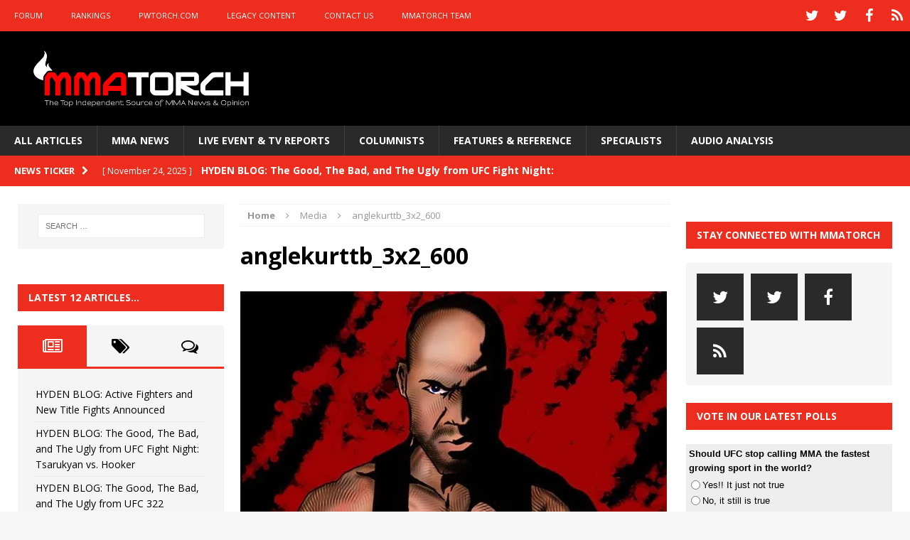

--- FILE ---
content_type: text/html; charset=UTF-8
request_url: https://mmatorch.com/2016/09/24/10-yrs-ago-prospects-kurt-angle-mma-can-compete-might-face/anglekurttb_3x2_600/
body_size: 18925
content:
<!DOCTYPE html>
<html class="no-js mh-two-sb" lang="en-US">
<head>
<meta charset="UTF-8">
<meta name="viewport" content="width=device-width, initial-scale=1.0">
<link rel="profile" href="http://gmpg.org/xfn/11" />
<link rel="pingback" href="https://mmatorch.com/desktop/xmlrpc.php" />
<meta name='robots' content='index, follow, max-image-preview:large, max-snippet:-1, max-video-preview:-1' />

	<!-- This site is optimized with the Yoast SEO plugin v26.5 - https://yoast.com/wordpress/plugins/seo/ -->
	<title>anglekurttb_3x2_600 - MMATorch</title>
	<link rel="canonical" href="https://mmatorch.com/2016/09/24/10-yrs-ago-prospects-kurt-angle-mma-can-compete-might-face/anglekurttb_3x2_600/" />
	<meta property="og:locale" content="en_US" />
	<meta property="og:type" content="article" />
	<meta property="og:title" content="anglekurttb_3x2_600 - MMATorch" />
	<meta property="og:description" content="Kurt Angle (artist Grant Gould © MMATorch) [...]" />
	<meta property="og:url" content="https://mmatorch.com/2016/09/24/10-yrs-ago-prospects-kurt-angle-mma-can-compete-might-face/anglekurttb_3x2_600/" />
	<meta property="og:site_name" content="MMATorch" />
	<meta property="article:publisher" content="https://www.facebook.com/mmatorchfans" />
	<meta property="article:modified_time" content="2016-09-24T18:39:27+00:00" />
	<meta property="og:image" content="https://mmatorch.com/2016/09/24/10-yrs-ago-prospects-kurt-angle-mma-can-compete-might-face/anglekurttb_3x2_600" />
	<meta property="og:image:width" content="600" />
	<meta property="og:image:height" content="400" />
	<meta property="og:image:type" content="image/jpeg" />
	<meta name="twitter:card" content="summary_large_image" />
	<meta name="twitter:site" content="@mmatorch" />
	<script type="application/ld+json" class="yoast-schema-graph">{"@context":"https://schema.org","@graph":[{"@type":"WebPage","@id":"https://mmatorch.com/2016/09/24/10-yrs-ago-prospects-kurt-angle-mma-can-compete-might-face/anglekurttb_3x2_600/","url":"https://mmatorch.com/2016/09/24/10-yrs-ago-prospects-kurt-angle-mma-can-compete-might-face/anglekurttb_3x2_600/","name":"anglekurttb_3x2_600 - MMATorch","isPartOf":{"@id":"https://mmatorch.com/#website"},"primaryImageOfPage":{"@id":"https://mmatorch.com/2016/09/24/10-yrs-ago-prospects-kurt-angle-mma-can-compete-might-face/anglekurttb_3x2_600/#primaryimage"},"image":{"@id":"https://mmatorch.com/2016/09/24/10-yrs-ago-prospects-kurt-angle-mma-can-compete-might-face/anglekurttb_3x2_600/#primaryimage"},"thumbnailUrl":"https://i0.wp.com/mmatorch.com/desktop/wp-content/uploads/2016/09/AngleKurtTB_3x2_600.jpg?fit=600%2C400&ssl=1","datePublished":"2016-09-24T18:39:13+00:00","dateModified":"2016-09-24T18:39:27+00:00","breadcrumb":{"@id":"https://mmatorch.com/2016/09/24/10-yrs-ago-prospects-kurt-angle-mma-can-compete-might-face/anglekurttb_3x2_600/#breadcrumb"},"inLanguage":"en-US","potentialAction":[{"@type":"ReadAction","target":["https://mmatorch.com/2016/09/24/10-yrs-ago-prospects-kurt-angle-mma-can-compete-might-face/anglekurttb_3x2_600/"]}]},{"@type":"ImageObject","inLanguage":"en-US","@id":"https://mmatorch.com/2016/09/24/10-yrs-ago-prospects-kurt-angle-mma-can-compete-might-face/anglekurttb_3x2_600/#primaryimage","url":"https://i0.wp.com/mmatorch.com/desktop/wp-content/uploads/2016/09/AngleKurtTB_3x2_600.jpg?fit=600%2C400&ssl=1","contentUrl":"https://i0.wp.com/mmatorch.com/desktop/wp-content/uploads/2016/09/AngleKurtTB_3x2_600.jpg?fit=600%2C400&ssl=1"},{"@type":"BreadcrumbList","@id":"https://mmatorch.com/2016/09/24/10-yrs-ago-prospects-kurt-angle-mma-can-compete-might-face/anglekurttb_3x2_600/#breadcrumb","itemListElement":[{"@type":"ListItem","position":1,"name":"Home","item":"https://mmatorch.com/"},{"@type":"ListItem","position":2,"name":"10 YRS AGO: The prospects of Kurt Angle in MMA &#8211; Can he compete? Whom might he face?","item":"https://mmatorch.com/2016/09/24/10-yrs-ago-prospects-kurt-angle-mma-can-compete-might-face/"},{"@type":"ListItem","position":3,"name":"anglekurttb_3x2_600"}]},{"@type":"WebSite","@id":"https://mmatorch.com/#website","url":"https://mmatorch.com/","name":"MMATorch","description":"MMA News &amp; Results &amp; Opinion | Since 1993","potentialAction":[{"@type":"SearchAction","target":{"@type":"EntryPoint","urlTemplate":"https://mmatorch.com/?s={search_term_string}"},"query-input":{"@type":"PropertyValueSpecification","valueRequired":true,"valueName":"search_term_string"}}],"inLanguage":"en-US"}]}</script>
	<!-- / Yoast SEO plugin. -->


<link rel='dns-prefetch' href='//fonts.googleapis.com' />
<link rel='preconnect' href='//i0.wp.com' />
<link rel="alternate" type="application/rss+xml" title="MMATorch &raquo; Feed" href="https://mmatorch.com/feed/" />
<link rel="alternate" type="application/rss+xml" title="MMATorch &raquo; Comments Feed" href="https://mmatorch.com/comments/feed/" />
<link rel="alternate" type="application/rss+xml" title="MMATorch &raquo; anglekurttb_3x2_600 Comments Feed" href="https://mmatorch.com/2016/09/24/10-yrs-ago-prospects-kurt-angle-mma-can-compete-might-face/anglekurttb_3x2_600/feed/" />
<link rel="alternate" title="oEmbed (JSON)" type="application/json+oembed" href="https://mmatorch.com/wp-json/oembed/1.0/embed?url=https%3A%2F%2Fmmatorch.com%2F2016%2F09%2F24%2F10-yrs-ago-prospects-kurt-angle-mma-can-compete-might-face%2Fanglekurttb_3x2_600%2F" />
<link rel="alternate" title="oEmbed (XML)" type="text/xml+oembed" href="https://mmatorch.com/wp-json/oembed/1.0/embed?url=https%3A%2F%2Fmmatorch.com%2F2016%2F09%2F24%2F10-yrs-ago-prospects-kurt-angle-mma-can-compete-might-face%2Fanglekurttb_3x2_600%2F&#038;format=xml" />
<!-- mmatorch.com is managing ads with Advanced Ads 2.0.14 – https://wpadvancedads.com/ --><script id="mmato-ready">
			window.advanced_ads_ready=function(e,a){a=a||"complete";var d=function(e){return"interactive"===a?"loading"!==e:"complete"===e};d(document.readyState)?e():document.addEventListener("readystatechange",(function(a){d(a.target.readyState)&&e()}),{once:"interactive"===a})},window.advanced_ads_ready_queue=window.advanced_ads_ready_queue||[];		</script>
		<style id='wp-img-auto-sizes-contain-inline-css' type='text/css'>
img:is([sizes=auto i],[sizes^="auto," i]){contain-intrinsic-size:3000px 1500px}
/*# sourceURL=wp-img-auto-sizes-contain-inline-css */
</style>
<style id='wp-emoji-styles-inline-css' type='text/css'>

	img.wp-smiley, img.emoji {
		display: inline !important;
		border: none !important;
		box-shadow: none !important;
		height: 1em !important;
		width: 1em !important;
		margin: 0 0.07em !important;
		vertical-align: -0.1em !important;
		background: none !important;
		padding: 0 !important;
	}
/*# sourceURL=wp-emoji-styles-inline-css */
</style>
<style id='wp-block-library-inline-css' type='text/css'>
:root{--wp-block-synced-color:#7a00df;--wp-block-synced-color--rgb:122,0,223;--wp-bound-block-color:var(--wp-block-synced-color);--wp-editor-canvas-background:#ddd;--wp-admin-theme-color:#007cba;--wp-admin-theme-color--rgb:0,124,186;--wp-admin-theme-color-darker-10:#006ba1;--wp-admin-theme-color-darker-10--rgb:0,107,160.5;--wp-admin-theme-color-darker-20:#005a87;--wp-admin-theme-color-darker-20--rgb:0,90,135;--wp-admin-border-width-focus:2px}@media (min-resolution:192dpi){:root{--wp-admin-border-width-focus:1.5px}}.wp-element-button{cursor:pointer}:root .has-very-light-gray-background-color{background-color:#eee}:root .has-very-dark-gray-background-color{background-color:#313131}:root .has-very-light-gray-color{color:#eee}:root .has-very-dark-gray-color{color:#313131}:root .has-vivid-green-cyan-to-vivid-cyan-blue-gradient-background{background:linear-gradient(135deg,#00d084,#0693e3)}:root .has-purple-crush-gradient-background{background:linear-gradient(135deg,#34e2e4,#4721fb 50%,#ab1dfe)}:root .has-hazy-dawn-gradient-background{background:linear-gradient(135deg,#faaca8,#dad0ec)}:root .has-subdued-olive-gradient-background{background:linear-gradient(135deg,#fafae1,#67a671)}:root .has-atomic-cream-gradient-background{background:linear-gradient(135deg,#fdd79a,#004a59)}:root .has-nightshade-gradient-background{background:linear-gradient(135deg,#330968,#31cdcf)}:root .has-midnight-gradient-background{background:linear-gradient(135deg,#020381,#2874fc)}:root{--wp--preset--font-size--normal:16px;--wp--preset--font-size--huge:42px}.has-regular-font-size{font-size:1em}.has-larger-font-size{font-size:2.625em}.has-normal-font-size{font-size:var(--wp--preset--font-size--normal)}.has-huge-font-size{font-size:var(--wp--preset--font-size--huge)}.has-text-align-center{text-align:center}.has-text-align-left{text-align:left}.has-text-align-right{text-align:right}.has-fit-text{white-space:nowrap!important}#end-resizable-editor-section{display:none}.aligncenter{clear:both}.items-justified-left{justify-content:flex-start}.items-justified-center{justify-content:center}.items-justified-right{justify-content:flex-end}.items-justified-space-between{justify-content:space-between}.screen-reader-text{border:0;clip-path:inset(50%);height:1px;margin:-1px;overflow:hidden;padding:0;position:absolute;width:1px;word-wrap:normal!important}.screen-reader-text:focus{background-color:#ddd;clip-path:none;color:#444;display:block;font-size:1em;height:auto;left:5px;line-height:normal;padding:15px 23px 14px;text-decoration:none;top:5px;width:auto;z-index:100000}html :where(.has-border-color){border-style:solid}html :where([style*=border-top-color]){border-top-style:solid}html :where([style*=border-right-color]){border-right-style:solid}html :where([style*=border-bottom-color]){border-bottom-style:solid}html :where([style*=border-left-color]){border-left-style:solid}html :where([style*=border-width]){border-style:solid}html :where([style*=border-top-width]){border-top-style:solid}html :where([style*=border-right-width]){border-right-style:solid}html :where([style*=border-bottom-width]){border-bottom-style:solid}html :where([style*=border-left-width]){border-left-style:solid}html :where(img[class*=wp-image-]){height:auto;max-width:100%}:where(figure){margin:0 0 1em}html :where(.is-position-sticky){--wp-admin--admin-bar--position-offset:var(--wp-admin--admin-bar--height,0px)}@media screen and (max-width:600px){html :where(.is-position-sticky){--wp-admin--admin-bar--position-offset:0px}}

/*# sourceURL=wp-block-library-inline-css */
</style><style id='wp-block-paragraph-inline-css' type='text/css'>
.is-small-text{font-size:.875em}.is-regular-text{font-size:1em}.is-large-text{font-size:2.25em}.is-larger-text{font-size:3em}.has-drop-cap:not(:focus):first-letter{float:left;font-size:8.4em;font-style:normal;font-weight:100;line-height:.68;margin:.05em .1em 0 0;text-transform:uppercase}body.rtl .has-drop-cap:not(:focus):first-letter{float:none;margin-left:.1em}p.has-drop-cap.has-background{overflow:hidden}:root :where(p.has-background){padding:1.25em 2.375em}:where(p.has-text-color:not(.has-link-color)) a{color:inherit}p.has-text-align-left[style*="writing-mode:vertical-lr"],p.has-text-align-right[style*="writing-mode:vertical-rl"]{rotate:180deg}
/*# sourceURL=https://mmatorch.com/desktop/wp-includes/blocks/paragraph/style.min.css */
</style>
<style id='global-styles-inline-css' type='text/css'>
:root{--wp--preset--aspect-ratio--square: 1;--wp--preset--aspect-ratio--4-3: 4/3;--wp--preset--aspect-ratio--3-4: 3/4;--wp--preset--aspect-ratio--3-2: 3/2;--wp--preset--aspect-ratio--2-3: 2/3;--wp--preset--aspect-ratio--16-9: 16/9;--wp--preset--aspect-ratio--9-16: 9/16;--wp--preset--color--black: #000000;--wp--preset--color--cyan-bluish-gray: #abb8c3;--wp--preset--color--white: #ffffff;--wp--preset--color--pale-pink: #f78da7;--wp--preset--color--vivid-red: #cf2e2e;--wp--preset--color--luminous-vivid-orange: #ff6900;--wp--preset--color--luminous-vivid-amber: #fcb900;--wp--preset--color--light-green-cyan: #7bdcb5;--wp--preset--color--vivid-green-cyan: #00d084;--wp--preset--color--pale-cyan-blue: #8ed1fc;--wp--preset--color--vivid-cyan-blue: #0693e3;--wp--preset--color--vivid-purple: #9b51e0;--wp--preset--gradient--vivid-cyan-blue-to-vivid-purple: linear-gradient(135deg,rgb(6,147,227) 0%,rgb(155,81,224) 100%);--wp--preset--gradient--light-green-cyan-to-vivid-green-cyan: linear-gradient(135deg,rgb(122,220,180) 0%,rgb(0,208,130) 100%);--wp--preset--gradient--luminous-vivid-amber-to-luminous-vivid-orange: linear-gradient(135deg,rgb(252,185,0) 0%,rgb(255,105,0) 100%);--wp--preset--gradient--luminous-vivid-orange-to-vivid-red: linear-gradient(135deg,rgb(255,105,0) 0%,rgb(207,46,46) 100%);--wp--preset--gradient--very-light-gray-to-cyan-bluish-gray: linear-gradient(135deg,rgb(238,238,238) 0%,rgb(169,184,195) 100%);--wp--preset--gradient--cool-to-warm-spectrum: linear-gradient(135deg,rgb(74,234,220) 0%,rgb(151,120,209) 20%,rgb(207,42,186) 40%,rgb(238,44,130) 60%,rgb(251,105,98) 80%,rgb(254,248,76) 100%);--wp--preset--gradient--blush-light-purple: linear-gradient(135deg,rgb(255,206,236) 0%,rgb(152,150,240) 100%);--wp--preset--gradient--blush-bordeaux: linear-gradient(135deg,rgb(254,205,165) 0%,rgb(254,45,45) 50%,rgb(107,0,62) 100%);--wp--preset--gradient--luminous-dusk: linear-gradient(135deg,rgb(255,203,112) 0%,rgb(199,81,192) 50%,rgb(65,88,208) 100%);--wp--preset--gradient--pale-ocean: linear-gradient(135deg,rgb(255,245,203) 0%,rgb(182,227,212) 50%,rgb(51,167,181) 100%);--wp--preset--gradient--electric-grass: linear-gradient(135deg,rgb(202,248,128) 0%,rgb(113,206,126) 100%);--wp--preset--gradient--midnight: linear-gradient(135deg,rgb(2,3,129) 0%,rgb(40,116,252) 100%);--wp--preset--font-size--small: 13px;--wp--preset--font-size--medium: 20px;--wp--preset--font-size--large: 36px;--wp--preset--font-size--x-large: 42px;--wp--preset--spacing--20: 0.44rem;--wp--preset--spacing--30: 0.67rem;--wp--preset--spacing--40: 1rem;--wp--preset--spacing--50: 1.5rem;--wp--preset--spacing--60: 2.25rem;--wp--preset--spacing--70: 3.38rem;--wp--preset--spacing--80: 5.06rem;--wp--preset--shadow--natural: 6px 6px 9px rgba(0, 0, 0, 0.2);--wp--preset--shadow--deep: 12px 12px 50px rgba(0, 0, 0, 0.4);--wp--preset--shadow--sharp: 6px 6px 0px rgba(0, 0, 0, 0.2);--wp--preset--shadow--outlined: 6px 6px 0px -3px rgb(255, 255, 255), 6px 6px rgb(0, 0, 0);--wp--preset--shadow--crisp: 6px 6px 0px rgb(0, 0, 0);}:where(.is-layout-flex){gap: 0.5em;}:where(.is-layout-grid){gap: 0.5em;}body .is-layout-flex{display: flex;}.is-layout-flex{flex-wrap: wrap;align-items: center;}.is-layout-flex > :is(*, div){margin: 0;}body .is-layout-grid{display: grid;}.is-layout-grid > :is(*, div){margin: 0;}:where(.wp-block-columns.is-layout-flex){gap: 2em;}:where(.wp-block-columns.is-layout-grid){gap: 2em;}:where(.wp-block-post-template.is-layout-flex){gap: 1.25em;}:where(.wp-block-post-template.is-layout-grid){gap: 1.25em;}.has-black-color{color: var(--wp--preset--color--black) !important;}.has-cyan-bluish-gray-color{color: var(--wp--preset--color--cyan-bluish-gray) !important;}.has-white-color{color: var(--wp--preset--color--white) !important;}.has-pale-pink-color{color: var(--wp--preset--color--pale-pink) !important;}.has-vivid-red-color{color: var(--wp--preset--color--vivid-red) !important;}.has-luminous-vivid-orange-color{color: var(--wp--preset--color--luminous-vivid-orange) !important;}.has-luminous-vivid-amber-color{color: var(--wp--preset--color--luminous-vivid-amber) !important;}.has-light-green-cyan-color{color: var(--wp--preset--color--light-green-cyan) !important;}.has-vivid-green-cyan-color{color: var(--wp--preset--color--vivid-green-cyan) !important;}.has-pale-cyan-blue-color{color: var(--wp--preset--color--pale-cyan-blue) !important;}.has-vivid-cyan-blue-color{color: var(--wp--preset--color--vivid-cyan-blue) !important;}.has-vivid-purple-color{color: var(--wp--preset--color--vivid-purple) !important;}.has-black-background-color{background-color: var(--wp--preset--color--black) !important;}.has-cyan-bluish-gray-background-color{background-color: var(--wp--preset--color--cyan-bluish-gray) !important;}.has-white-background-color{background-color: var(--wp--preset--color--white) !important;}.has-pale-pink-background-color{background-color: var(--wp--preset--color--pale-pink) !important;}.has-vivid-red-background-color{background-color: var(--wp--preset--color--vivid-red) !important;}.has-luminous-vivid-orange-background-color{background-color: var(--wp--preset--color--luminous-vivid-orange) !important;}.has-luminous-vivid-amber-background-color{background-color: var(--wp--preset--color--luminous-vivid-amber) !important;}.has-light-green-cyan-background-color{background-color: var(--wp--preset--color--light-green-cyan) !important;}.has-vivid-green-cyan-background-color{background-color: var(--wp--preset--color--vivid-green-cyan) !important;}.has-pale-cyan-blue-background-color{background-color: var(--wp--preset--color--pale-cyan-blue) !important;}.has-vivid-cyan-blue-background-color{background-color: var(--wp--preset--color--vivid-cyan-blue) !important;}.has-vivid-purple-background-color{background-color: var(--wp--preset--color--vivid-purple) !important;}.has-black-border-color{border-color: var(--wp--preset--color--black) !important;}.has-cyan-bluish-gray-border-color{border-color: var(--wp--preset--color--cyan-bluish-gray) !important;}.has-white-border-color{border-color: var(--wp--preset--color--white) !important;}.has-pale-pink-border-color{border-color: var(--wp--preset--color--pale-pink) !important;}.has-vivid-red-border-color{border-color: var(--wp--preset--color--vivid-red) !important;}.has-luminous-vivid-orange-border-color{border-color: var(--wp--preset--color--luminous-vivid-orange) !important;}.has-luminous-vivid-amber-border-color{border-color: var(--wp--preset--color--luminous-vivid-amber) !important;}.has-light-green-cyan-border-color{border-color: var(--wp--preset--color--light-green-cyan) !important;}.has-vivid-green-cyan-border-color{border-color: var(--wp--preset--color--vivid-green-cyan) !important;}.has-pale-cyan-blue-border-color{border-color: var(--wp--preset--color--pale-cyan-blue) !important;}.has-vivid-cyan-blue-border-color{border-color: var(--wp--preset--color--vivid-cyan-blue) !important;}.has-vivid-purple-border-color{border-color: var(--wp--preset--color--vivid-purple) !important;}.has-vivid-cyan-blue-to-vivid-purple-gradient-background{background: var(--wp--preset--gradient--vivid-cyan-blue-to-vivid-purple) !important;}.has-light-green-cyan-to-vivid-green-cyan-gradient-background{background: var(--wp--preset--gradient--light-green-cyan-to-vivid-green-cyan) !important;}.has-luminous-vivid-amber-to-luminous-vivid-orange-gradient-background{background: var(--wp--preset--gradient--luminous-vivid-amber-to-luminous-vivid-orange) !important;}.has-luminous-vivid-orange-to-vivid-red-gradient-background{background: var(--wp--preset--gradient--luminous-vivid-orange-to-vivid-red) !important;}.has-very-light-gray-to-cyan-bluish-gray-gradient-background{background: var(--wp--preset--gradient--very-light-gray-to-cyan-bluish-gray) !important;}.has-cool-to-warm-spectrum-gradient-background{background: var(--wp--preset--gradient--cool-to-warm-spectrum) !important;}.has-blush-light-purple-gradient-background{background: var(--wp--preset--gradient--blush-light-purple) !important;}.has-blush-bordeaux-gradient-background{background: var(--wp--preset--gradient--blush-bordeaux) !important;}.has-luminous-dusk-gradient-background{background: var(--wp--preset--gradient--luminous-dusk) !important;}.has-pale-ocean-gradient-background{background: var(--wp--preset--gradient--pale-ocean) !important;}.has-electric-grass-gradient-background{background: var(--wp--preset--gradient--electric-grass) !important;}.has-midnight-gradient-background{background: var(--wp--preset--gradient--midnight) !important;}.has-small-font-size{font-size: var(--wp--preset--font-size--small) !important;}.has-medium-font-size{font-size: var(--wp--preset--font-size--medium) !important;}.has-large-font-size{font-size: var(--wp--preset--font-size--large) !important;}.has-x-large-font-size{font-size: var(--wp--preset--font-size--x-large) !important;}
/*# sourceURL=global-styles-inline-css */
</style>

<style id='classic-theme-styles-inline-css' type='text/css'>
/*! This file is auto-generated */
.wp-block-button__link{color:#fff;background-color:#32373c;border-radius:9999px;box-shadow:none;text-decoration:none;padding:calc(.667em + 2px) calc(1.333em + 2px);font-size:1.125em}.wp-block-file__button{background:#32373c;color:#fff;text-decoration:none}
/*# sourceURL=/wp-includes/css/classic-themes.min.css */
</style>
<link rel='stylesheet' id='pw-css-css' href='https://mmatorch.com/desktop/wp-content/plugins/pw-styles/style.css?ver=6.9' type='text/css' media='all' />
<link rel='stylesheet' id='wp-polls-css' href='https://mmatorch.com/desktop/wp-content/plugins/wp-polls/polls-css.css?ver=2.77.3' type='text/css' media='all' />
<style id='wp-polls-inline-css' type='text/css'>
.wp-polls .pollbar {
	margin: 1px;
	font-size: 6px;
	line-height: 8px;
	height: 8px;
	background-image: url('https://mmatorch.com/desktop/wp-content/plugins/wp-polls/images/default/pollbg.gif');
	border: 1px solid #c8c8c8;
}

/*# sourceURL=wp-polls-inline-css */
</style>
<link rel='stylesheet' id='mh-magazine-css' href='https://mmatorch.com/desktop/wp-content/themes/mh-magazine/style.css?ver=3.1.0' type='text/css' media='all' />
<link rel='stylesheet' id='mh-font-awesome-css' href='https://mmatorch.com/desktop/wp-content/themes/mh-magazine/includes/font-awesome.min.css' type='text/css' media='all' />
<link rel='stylesheet' id='mh-google-fonts-css' href='https://fonts.googleapis.com/css?family=Open+Sans:300,400,400italic,600,700' type='text/css' media='all' />
<script type="text/javascript" src="https://mmatorch.com/desktop/wp-includes/js/jquery/jquery.min.js?ver=3.7.1" id="jquery-core-js"></script>
<script type="text/javascript" src="https://mmatorch.com/desktop/wp-includes/js/jquery/jquery-migrate.min.js?ver=3.4.1" id="jquery-migrate-js"></script>
<script type="text/javascript" src="https://mmatorch.com/desktop/wp-content/themes/mh-magazine/js/scripts.js?ver=6.9" id="mh-scripts-js"></script>
<link rel="https://api.w.org/" href="https://mmatorch.com/wp-json/" /><link rel="alternate" title="JSON" type="application/json" href="https://mmatorch.com/wp-json/wp/v2/media/9865" /><link rel="EditURI" type="application/rsd+xml" title="RSD" href="https://mmatorch.com/desktop/xmlrpc.php?rsd" />
<meta name="generator" content="WordPress 6.9" />
<meta name="generator" content="Seriously Simple Podcasting 3.14.0" />
<link rel='shortlink' href='https://mmatorch.com/?p=9865' />

<link rel="alternate" type="application/rss+xml" title="Podcast RSS feed" href="https://mmatorch.com/feed/podcast" />

<style type="text/css">a:visited { color: #acacac; }
</style>
<style type="text/css">
.mh-header { background: #000000; }
.mh-preheader, .mh-wide-layout .mh-subheader, .mh-ticker-title, .mh-main-nav li:hover, .mh-footer-nav, .slicknav_menu, .slicknav_btn, .slicknav_nav .slicknav_item:hover, .slicknav_nav a:hover, .mh-back-to-top, .mh-subheading, .entry-tags .fa, .entry-tags li:hover, .mh-loop-layout2 .mh-loop-caption, .mh-widget-layout2 .mh-widget-title, .mh-widget-layout2 .mh-footer-widget-title, #mh-mobile .flex-control-paging li a.flex-active, .mh-slider-layout2 .mh-slider-category, .mh-carousel-layout1 .mh-carousel-caption, .mh-spotlight-caption, .mh-posts-large-caption, .mh-tab-button.active, .mh-tab-button.active:hover, .mh-footer-widget .mh-tab-button.active, .mh-social-widget li:hover a, .mh-footer-widget .mh-social-widget li a, .mh-footer-widget .mh-author-bio-widget, .tagcloud a:hover, .mh-widget .tagcloud a:hover, .mh-footer-widget .tagcloud a:hover, .page-numbers:hover, .mh-loop-pagination .current, .mh-comments-pagination .current, .pagelink, a:hover .pagelink, input[type=submit], #respond #cancel-comment-reply-link, #infinite-handle span { background: #ed2d1d; }
blockquote, .mh-category-desc, .mh-widget-layout1 .mh-widget-title, .mh-widget-layout3 .mh-widget-title, .mh-widget-layout1 .mh-footer-widget-title, .mh-widget-layout3 .mh-footer-widget-title, .mh-slider-layout1 .mh-slider-caption, .mh-carousel-layout1, .mh-spotlight-widget, .mh-author-bio-widget, .mh-author-bio-title, .mh-author-bio-image-frame, .mh-video-widget, .mh-tab-buttons, .bypostauthor .mh-comment-meta, textarea:hover, input[type=text]:hover, input[type=email]:hover, input[type=tel]:hover, input[type=url]:hover { border-color: #ed2d1d; }
.mh-dropcap, .mh-carousel-layout1 .flex-direction-nav a, .mh-carousel-layout2 .mh-carousel-caption { color: #ed2d1d; }
.entry-content a, .mh-comment-content a { color: #ed2d1d; }
a:hover, .mh-footer a:hover, .entry-content a:hover, .mh-author-box a:hover, .mh-post-nav a:hover, .mh-comment-content a:hover, #respond a:hover, .mh-meta a:hover, .mh-footer .mh-meta a:hover, .mh-breadcrumb a:hover, .mh-tabbed-widget a:hover { color: #ed2d1d; }
</style>
<!--[if lt IE 9]>
<script src="https://mmatorch.com/desktop/wp-content/themes/mh-magazine/js/css3-mediaqueries.js"></script>
<![endif]-->
<link rel="icon" href="https://i0.wp.com/mmatorch.com/desktop/wp-content/uploads/2016/05/cropped-MMATorchAppButton1024b.png?fit=32%2C32&#038;ssl=1" sizes="32x32" />
<link rel="icon" href="https://i0.wp.com/mmatorch.com/desktop/wp-content/uploads/2016/05/cropped-MMATorchAppButton1024b.png?fit=192%2C192&#038;ssl=1" sizes="192x192" />
<link rel="apple-touch-icon" href="https://i0.wp.com/mmatorch.com/desktop/wp-content/uploads/2016/05/cropped-MMATorchAppButton1024b.png?fit=180%2C180&#038;ssl=1" />
<meta name="msapplication-TileImage" content="https://i0.wp.com/mmatorch.com/desktop/wp-content/uploads/2016/05/cropped-MMATorchAppButton1024b.png?fit=270%2C270&#038;ssl=1" />


<!-- SMG_MMATorch - Hardcoded ASYNC tags - 100917 -->
<!-- Start DFP SETUP - Header Tags -->
<script type='text/javascript'>
      var gptadslots=[], googletag = googletag || {}; googletag.cmd = googletag.cmd || [];
      (function(){ var gads = document.createElement('script');
          gads.async = true; gads.type = 'text/javascript';
          var useSSL = 'https:' == document.location.protocol;
          gads.src = (useSSL ? 'https:' : 'http:') + '//www.googletagservices.com/tag/js/gpt.js';
          var node = document.getElementsByTagName('script')[0];
          node.parentNode.insertBefore(gads, node);
      })();

</script>
<script type='text/javascript' src='https://img.bnqt.com/lib/js/sdpdfphelper.js'></script>
<script type='text/javascript'>
      googletag.cmd.push(function() {
          googletag.pubads().enableAsyncRendering(); googletag.pubads().enableSingleRequest();
          googletag.pubads().setTargeting('title', sdpTargeting.title)
                            .setTargeting('targetPaths', sdpTargeting.targetPaths)
                            .setTargeting('fullPath', sdpTargeting.fullPath)
                            .setTargeting('queryStr', sdpTargeting.queryStr)
                            .setTargeting('domainName', sdpTargeting.domainName);
      });
</script>
<!-- DFP SETUP end -->

<script async type='text/javascript' src='https://cdn.connatix.com/min/connatix.renderer.infeed.min.js' data-connatix-token='44f581f1-8726-44b6-ac55-8d9d36c54a22' comscoreid='18120612'></script>
	
</head>
<body id="mh-mobile" class="attachment wp-singular attachment-template-default single single-attachment postid-9865 attachmentid-9865 attachment-jpeg wp-theme-mh-magazine mh-wide-layout mh-left-sb mh-loop-layout1 mh-widget-layout2 aa-prefix-mmato-">
<div class="mh-header-mobile-nav clearfix"></div>
	<div class="mh-preheader">
    	<div class="mh-container mh-container-inner mh-row clearfix">
    		            	<nav class="mh-header-nav mh-col-2-3 clearfix">
            		<div class="menu-above-the-logo-menu-container"><ul id="menu-above-the-logo-menu" class="menu"><li id="menu-item-3163" class="menu-item menu-item-type-custom menu-item-object-custom menu-item-3163"><a href="http://www.mmatorch.com/forum/forum.php">FORUM</a></li>
<li id="menu-item-1744" class="menu-item menu-item-type-taxonomy menu-item-object-category menu-item-1744"><a href="https://mmatorch.com/category/featuresreference/mmatorchrankings/">RANKINGS</a></li>
<li id="menu-item-1741" class="menu-item menu-item-type-custom menu-item-object-custom menu-item-1741"><a href="http://www.pwtorch.com">PWTORCH.COM</a></li>
<li id="menu-item-1742" class="menu-item menu-item-type-post_type menu-item-object-page menu-item-1742"><a href="https://mmatorch.com/legacy-content/">LEGACY CONTENT</a></li>
<li id="menu-item-1743" class="menu-item menu-item-type-post_type menu-item-object-page menu-item-1743"><a href="https://mmatorch.com/contact-us/">CONTACT US</a></li>
<li id="menu-item-8929" class="menu-item menu-item-type-post_type menu-item-object-page menu-item-8929"><a href="https://mmatorch.com/mmatorch-team/">MMATORCH TEAM</a></li>
</ul></div>				</nav>
						            	<nav class="mh-social-icons mh-social-nav mh-col-1-3 clearfix">
            		<div class="menu-social-media-header-social-icons-container"><ul id="menu-social-media-header-social-icons" class="menu"><li id="menu-item-3558" class="menu-item menu-item-type-custom menu-item-object-custom menu-item-3558"><a href="http://www.twitter.com/mmatorch"><span class="fa-stack"><i class="fa fa-stack-2x"></i><i class="fa fa-mh-social fa-stack-1x"></i></span><span class="screen-reader-text">TWITTER</span></a></li>
<li id="menu-item-13998" class="menu-item menu-item-type-custom menu-item-object-custom menu-item-13998"><a href="http://www.twitter.com/thewadekeller"><span class="fa-stack"><i class="fa fa-stack-2x"></i><i class="fa fa-mh-social fa-stack-1x"></i></span><span class="screen-reader-text">TWITTER WK</span></a></li>
<li id="menu-item-3559" class="menu-item menu-item-type-custom menu-item-object-custom menu-item-3559"><a href="http://www.facebook.com/mmatorchfans"><span class="fa-stack"><i class="fa fa-stack-2x"></i><i class="fa fa-mh-social fa-stack-1x"></i></span><span class="screen-reader-text">FACEBOOK</span></a></li>
<li id="menu-item-3560" class="menu-item menu-item-type-custom menu-item-object-custom menu-item-3560"><a href="http://www.blogtalkradio.com/mmatorch/podcast"><span class="fa-stack"><i class="fa fa-stack-2x"></i><i class="fa fa-mh-social fa-stack-1x"></i></span><span class="screen-reader-text">PODCASTS</span></a></li>
</ul></div>				</nav>
					</div>
	</div>
<header class="mh-header">
	<div class="mh-container mh-container-inner mh-row clearfix">
		<div class="mh-col-1-3 mh-custom-header">
<a href="https://mmatorch.com/" title="MMATorch" rel="home">
<div class="mh-site-logo" role="banner">
<img class="mh-header-image" src="https://mmatorch.com/desktop/wp-content/uploads/2015/10/MMATorchLogo_wide2016_700.png" height="178" width="700" alt="MMATorch" />
</div>
</a>
</div>
<div class="mh-col-2-3 mh-header-widget-2">
<div id="advads_ad_widget-5" class="mh-widget mh-header-2 mmato-widget"><!-- SMG_MMATorch/728x90_1a/sports/mma/main -->
<div id='usmg_ad_SMG_MMATorch_728x90_1a_sports_mma_main'>
     <script type='text/javascript'>
         googletag.cmd.push(function() {
             googletag.defineSlot('/7103/SMG_MMATorch/728x90_1a/sports/mma/main', [728,90], 'usmg_ad_SMG_MMATorch_728x90_1a_sports_mma_main').addService(googletag.pubads());
             googletag.enableServices();
             googletag.display('usmg_ad_SMG_MMATorch_728x90_1a_sports_mma_main');
         });
     </script>
</div>
</div></div>
	</div>
	<div class="mh-main-nav-wrap">
		<nav class="mh-main-nav mh-container mh-container-inner clearfix">
			<div class="menu-main-category-strip-under-logo-container"><ul id="menu-main-category-strip-under-logo" class="menu"><li id="menu-item-1738" class="menu-item menu-item-type-post_type menu-item-object-page current_page_parent menu-item-1738"><a href="https://mmatorch.com/all-articles/">ALL ARTICLES</a></li>
<li id="menu-item-242" class="menu-item menu-item-type-taxonomy menu-item-object-category menu-item-has-children menu-item-242"><a href="https://mmatorch.com/category/newsandresults/mmanews/">MMA NEWS</a>
<ul class="sub-menu">
	<li id="menu-item-9318" class="menu-item menu-item-type-taxonomy menu-item-object-category menu-item-9318"><a href="https://mmatorch.com/category/newsandresults/mmanews/daily-news-digest/">DAILY NEWS DIGEST</a></li>
	<li id="menu-item-1723" class="menu-item menu-item-type-taxonomy menu-item-object-category menu-item-1723"><a href="https://mmatorch.com/category/newsandresults/mmanews/ufcnews/">UFC NEWS</a></li>
	<li id="menu-item-9515" class="menu-item menu-item-type-taxonomy menu-item-object-category menu-item-9515"><a href="https://mmatorch.com/category/newsandresults/mmanews/bellatornews-mmanews/">BELLATOR NEWS</a></li>
	<li id="menu-item-1724" class="menu-item menu-item-type-taxonomy menu-item-object-category menu-item-1724"><a href="https://mmatorch.com/category/newsandresults/mmanews/bellatornews/">OTHER NEWS</a></li>
</ul>
</li>
<li id="menu-item-244" class="menu-item menu-item-type-taxonomy menu-item-object-category menu-item-has-children menu-item-244"><a href="https://mmatorch.com/category/newsandresults/liveeventtvreports/">LIVE EVENT &#038; TV REPORTS</a>
<ul class="sub-menu">
	<li id="menu-item-1733" class="menu-item menu-item-type-taxonomy menu-item-object-category menu-item-1733"><a href="https://mmatorch.com/category/newsandresults/liveeventtvreports/ufcppvs/">UFC PPVS</a></li>
	<li id="menu-item-1732" class="menu-item menu-item-type-taxonomy menu-item-object-category menu-item-1732"><a href="https://mmatorch.com/category/newsandresults/liveeventtvreports/ufcfightnights/">UFC FIGHT NIGHTS</a></li>
	<li id="menu-item-9597" class="menu-item menu-item-type-taxonomy menu-item-object-category menu-item-9597"><a href="https://mmatorch.com/category/newsandresults/liveeventtvreports/belletorliveevents/">BELLATOR LIVE EVENTS</a></li>
	<li id="menu-item-9516" class="menu-item menu-item-type-taxonomy menu-item-object-category menu-item-9516"><a href="https://mmatorch.com/category/newsandresults/liveeventtvreports/other-events/">OTHER EVENTS</a></li>
	<li id="menu-item-9518" class="menu-item menu-item-type-taxonomy menu-item-object-category menu-item-9518"><a href="https://mmatorch.com/category/newsandresults/liveeventtvreports/tvshowreports/">TV SHOW REPORTS</a></li>
	<li id="menu-item-9517" class="menu-item menu-item-type-taxonomy menu-item-object-category menu-item-9517"><a href="https://mmatorch.com/category/newsandresults/liveeventtvreports/the-ultimate-fighter/">THE ULTIMATE FIGHTER</a></li>
</ul>
</li>
<li id="menu-item-1725" class="menu-item menu-item-type-taxonomy menu-item-object-category menu-item-has-children menu-item-1725"><a href="https://mmatorch.com/category/opinion/columns/">COLUMNISTS</a>
<ul class="sub-menu">
	<li id="menu-item-9322" class="menu-item menu-item-type-taxonomy menu-item-object-category menu-item-9322"><a href="https://mmatorch.com/category/opinion/columns/hydenstake/">HYDEN&#8217;S TAKE</a></li>
	<li id="menu-item-9319" class="menu-item menu-item-type-taxonomy menu-item-object-category menu-item-9319"><a href="https://mmatorch.com/category/opinion/columns/amadis-take/">AMADI&#8217;S TAKE</a></li>
	<li id="menu-item-9512" class="menu-item menu-item-type-taxonomy menu-item-object-category menu-item-9512"><a href="https://mmatorch.com/category/opinion/columns/gonzalestake/">GONAZLES&#8217;S TAKE</a></li>
	<li id="menu-item-9569" class="menu-item menu-item-type-taxonomy menu-item-object-category menu-item-9569"><a href="https://mmatorch.com/category/opinion/columns/kings-take/">KING&#8217;S TAKE</a></li>
	<li id="menu-item-9570" class="menu-item menu-item-type-taxonomy menu-item-object-category menu-item-9570"><a href="https://mmatorch.com/category/opinion/columns/petersons-take/">PETERSON&#8217;S TAKE</a></li>
	<li id="menu-item-9621" class="menu-item menu-item-type-taxonomy menu-item-object-category menu-item-9621"><a href="https://mmatorch.com/category/opinion/columns/grinupstake/">GRINUPS&#8217; TAKE</a></li>
	<li id="menu-item-9665" class="menu-item menu-item-type-taxonomy menu-item-object-category menu-item-9665"><a href="https://mmatorch.com/category/opinion/columns/cmooretake/">C. MOORE&#8217;S TAKE</a></li>
</ul>
</li>
<li id="menu-item-9592" class="menu-item menu-item-type-taxonomy menu-item-object-category menu-item-has-children menu-item-9592"><a href="https://mmatorch.com/category/featuresreference/specialfeatures/">FEATURES &#038; REFERENCE</a>
<ul class="sub-menu">
	<li id="menu-item-9328" class="menu-item menu-item-type-taxonomy menu-item-object-category menu-item-9328"><a href="https://mmatorch.com/category/featuresreference/fight-previews/">FIGHT CARD PREVIEWS</a></li>
	<li id="menu-item-1726" class="menu-item menu-item-type-taxonomy menu-item-object-category menu-item-1726"><a href="https://mmatorch.com/category/featuresreference/roundtable/">ROUNDTABLES</a></li>
	<li id="menu-item-9596" class="menu-item menu-item-type-taxonomy menu-item-object-category menu-item-9596"><a href="https://mmatorch.com/category/featuresreference/mmatorchtrivia/">MMATORCH TRIVIA</a></li>
	<li id="menu-item-1729" class="menu-item menu-item-type-taxonomy menu-item-object-category menu-item-1729"><a href="https://mmatorch.com/category/featuresreference/readerpolls/">READER POLLS</a></li>
	<li id="menu-item-9595" class="menu-item menu-item-type-taxonomy menu-item-object-category menu-item-9595"><a href="https://mmatorch.com/category/featuresreference/flashbacks/">FLASHBACKS</a></li>
	<li id="menu-item-4824" class="menu-item menu-item-type-taxonomy menu-item-object-category menu-item-4824"><a href="https://mmatorch.com/category/featuresreference/topfivelists/">TOP FIVE LISTS</a></li>
	<li id="menu-item-9594" class="menu-item menu-item-type-taxonomy menu-item-object-category menu-item-9594"><a href="https://mmatorch.com/category/featuresreference/mmatorchrankings/">MMATORCH RANKINGS</a></li>
	<li id="menu-item-9593" class="menu-item menu-item-type-taxonomy menu-item-object-category menu-item-9593"><a href="https://mmatorch.com/category/featuresreference/listofchampions/">LIST OF CHAMPIONS</a></li>
</ul>
</li>
<li id="menu-item-8716" class="menu-item menu-item-type-taxonomy menu-item-object-category menu-item-has-children menu-item-8716"><a href="https://mmatorch.com/category/specialists/">SPECIALISTS</a>
<ul class="sub-menu">
	<li id="menu-item-9324" class="menu-item menu-item-type-taxonomy menu-item-object-category menu-item-9324"><a href="https://mmatorch.com/category/specialists/fights-to-make-next/">FIGHTS TO MAKE NEXT</a></li>
	<li id="menu-item-9331" class="menu-item menu-item-type-taxonomy menu-item-object-category menu-item-9331"><a href="https://mmatorch.com/category/specialists/the-aftermath/">THE AFTERMATH</a></li>
	<li id="menu-item-9323" class="menu-item menu-item-type-taxonomy menu-item-object-category menu-item-9323"><a href="https://mmatorch.com/category/specialists/best-bets/">BEST BETS</a></li>
	<li id="menu-item-9355" class="menu-item menu-item-type-taxonomy menu-item-object-category menu-item-9355"><a href="https://mmatorch.com/category/specialists/confidence-picks/">CONFIDENCE PICKS</a></li>
	<li id="menu-item-9326" class="menu-item menu-item-type-taxonomy menu-item-object-category menu-item-9326"><a href="https://mmatorch.com/category/specialists/media-busnesss/">MEDIA &#038; BUSINESSS</a></li>
	<li id="menu-item-9329" class="menu-item menu-item-type-taxonomy menu-item-object-category menu-item-9329"><a href="https://mmatorch.com/category/specialists/sports-science/">SPORTS SCIENCE</a></li>
	<li id="menu-item-9488" class="menu-item menu-item-type-taxonomy menu-item-object-category menu-item-9488"><a href="https://mmatorch.com/category/specialists/upon-further-review/">UPON FURTHER REVIEW</a></li>
	<li id="menu-item-9330" class="menu-item menu-item-type-taxonomy menu-item-object-category menu-item-9330"><a href="https://mmatorch.com/category/specialists/sunday-supplement/">SUNDAY SUPPLEMENT</a></li>
	<li id="menu-item-9327" class="menu-item menu-item-type-taxonomy menu-item-object-category menu-item-9327"><a href="https://mmatorch.com/category/specialists/top-ten-list/">MOORE&#8217;S TOP TEN LISTS</a></li>
	<li id="menu-item-9325" class="menu-item menu-item-type-taxonomy menu-item-object-category menu-item-9325"><a href="https://mmatorch.com/category/specialists/heart-vs-brain/">HEART VS. BRAIN</a></li>
</ul>
</li>
<li id="menu-item-9532" class="menu-item menu-item-type-taxonomy menu-item-object-category menu-item-has-children menu-item-9532"><a href="https://mmatorch.com/category/audio-analysis/">AUDIO ANALYSIS</a>
<ul class="sub-menu">
	<li id="menu-item-9734" class="menu-item menu-item-type-taxonomy menu-item-object-category menu-item-9734"><a href="https://mmatorch.com/category/audio-analysis/audiosnippets/">AUDIO SNIPPETS</a></li>
	<li id="menu-item-9733" class="menu-item menu-item-type-taxonomy menu-item-object-category menu-item-9733"><a href="https://mmatorch.com/category/audio-analysis/audio-interview/">AUDIO INTERVIEWS</a></li>
	<li id="menu-item-9735" class="menu-item menu-item-type-taxonomy menu-item-object-category menu-item-9735"><a href="https://mmatorch.com/category/audio-analysis/mmatorchlivecasts/">FULL LENGTH PODCASTS</a></li>
</ul>
</li>
</ul></div>		</nav>
	</div>
	</header>
	<div class="mh-subheader">
		<div class="mh-container mh-container-inner mh-row clearfix">
							<div class="mh-col-2-3 mh-header-ticker">
					<div class="mh-news-ticker">
			<div class="mh-ticker-title">
			News Ticker<i class="fa fa-chevron-right"></i>		</div>
		<div class="mh-ticker-content">
		<ul id="mh-ticker-loop">				<li class="mh-ticker-item">
					<a href="https://mmatorch.com/2025/12/02/hyden-blog-active-fighters-and-new-title-fights-announced/" title="HYDEN BLOG: Active Fighters and New Title Fights Announced">
						<span class="mh-ticker-item-date">
                        	[ December 2, 2025 ]                        </span>
						<span class="mh-ticker-item-title">
							HYDEN BLOG: Active Fighters and New Title Fights Announced						</span>
						<span class="mh-ticker-item-cat">
														HYDEN&#039;S TAKE						</span>
					</a>
				</li>				<li class="mh-ticker-item">
					<a href="https://mmatorch.com/2025/11/24/hyden-blog-the-good-the-bad-and-the-ugly-from-ufc-fight-night-tsarukyan-vs-hooker/" title="HYDEN BLOG: The Good, The Bad, and The Ugly from UFC Fight Night: Tsarukyan vs. Hooker">
						<span class="mh-ticker-item-date">
                        	[ November 24, 2025 ]                        </span>
						<span class="mh-ticker-item-title">
							HYDEN BLOG: The Good, The Bad, and The Ugly from UFC Fight Night: Tsarukyan vs. Hooker						</span>
						<span class="mh-ticker-item-cat">
														HYDEN&#039;S TAKE						</span>
					</a>
				</li>				<li class="mh-ticker-item">
					<a href="https://mmatorch.com/2025/11/18/hyden-blog-the-good-the-bad-and-the-ugly-from-ufc-322/" title="HYDEN BLOG: The Good, The Bad, and The Ugly from UFC 322">
						<span class="mh-ticker-item-date">
                        	[ November 18, 2025 ]                        </span>
						<span class="mh-ticker-item-title">
							HYDEN BLOG: The Good, The Bad, and The Ugly from UFC 322						</span>
						<span class="mh-ticker-item-cat">
														HYDEN&#039;S TAKE						</span>
					</a>
				</li>				<li class="mh-ticker-item">
					<a href="https://mmatorch.com/2025/11/10/hyden-blog-the-good-the-bad-and-the-ugly-from-ufc-fight-night-bonfim-vs-brown/" title="HYDEN BLOG: The Good, The Bad, and The Ugly from UFC Fight Night: Bonfim vs. Brown">
						<span class="mh-ticker-item-date">
                        	[ November 10, 2025 ]                        </span>
						<span class="mh-ticker-item-title">
							HYDEN BLOG: The Good, The Bad, and The Ugly from UFC Fight Night: Bonfim vs. Brown						</span>
						<span class="mh-ticker-item-cat">
														HYDEN&#039;S TAKE						</span>
					</a>
				</li>				<li class="mh-ticker-item">
					<a href="https://mmatorch.com/2025/11/07/3-fights-to-watch-10-8-25/" title="3 Fights To Watch 10-8-25">
						<span class="mh-ticker-item-date">
                        	[ November 7, 2025 ]                        </span>
						<span class="mh-ticker-item-title">
							3 Fights To Watch 10-8-25						</span>
						<span class="mh-ticker-item-cat">
														3 Fights To Watch						</span>
					</a>
				</li>				<li class="mh-ticker-item">
					<a href="https://mmatorch.com/2025/11/04/hyden-blog-the-good-the-bad-and-the-ugly-from-ufc-fight-night-3/" title="HYDEN BLOG: The Good, The Bad, and The Ugly from UFC Fight Night:">
						<span class="mh-ticker-item-date">
                        	[ November 4, 2025 ]                        </span>
						<span class="mh-ticker-item-title">
							HYDEN BLOG: The Good, The Bad, and The Ugly from UFC Fight Night:						</span>
						<span class="mh-ticker-item-cat">
														HYDEN&#039;S TAKE						</span>
					</a>
				</li>				<li class="mh-ticker-item">
					<a href="https://mmatorch.com/2025/10/27/hyden-blog-the-good-the-bad-and-the-ugly-from-ufc-321/" title="HYDEN BLOG: The Good, The Bad, and The Ugly from UFC 321">
						<span class="mh-ticker-item-date">
                        	[ October 27, 2025 ]                        </span>
						<span class="mh-ticker-item-title">
							HYDEN BLOG: The Good, The Bad, and The Ugly from UFC 321						</span>
						<span class="mh-ticker-item-cat">
														HYDEN&#039;S TAKE						</span>
					</a>
				</li>				<li class="mh-ticker-item">
					<a href="https://mmatorch.com/2025/10/20/hyden-blog-the-good-the-bad-and-the-ugly-from-ufc-fight-night-deridder-vs-allen-and-duke-roufus-dies-at-55/" title="HYDEN BLOG: The Good, The Bad, and The Ugly from UFC Fight Night: de
Ridder vs. Allen and Duke Roufus Dies at 55">
						<span class="mh-ticker-item-date">
                        	[ October 20, 2025 ]                        </span>
						<span class="mh-ticker-item-title">
							HYDEN BLOG: The Good, The Bad, and The Ugly from UFC Fight Night: de
Ridder vs. Allen and Duke Roufus Dies at 55						</span>
						<span class="mh-ticker-item-cat">
														HYDEN&#039;S TAKE						</span>
					</a>
				</li>		</ul>
	</div>
</div>				</div>
								</div>
	</div>
<div class="mh-container mh-container-outer">
<div class="mh-wrapper clearfix">
	<div class="mh-main clearfix">
		<div id="main-content" class="mh-content"><nav class="mh-breadcrumb"><span itemscope itemtype="http://data-vocabulary.org/Breadcrumb"><a href="https://mmatorch.com" itemprop="url"><span itemprop="title">Home</span></a></span><span class="mh-breadcrumb-delimiter"><i class="fa fa-angle-right"></i></span>Media<span class="mh-breadcrumb-delimiter"><i class="fa fa-angle-right"></i></span>anglekurttb_3x2_600</nav>
	<article class="post-9865 attachment type-attachment status-inherit hentry">
		<header class="entry-header">
			<h1 class="entry-title">
				anglekurttb_3x2_600			</h1>
		</header>
				<div class="entry-content clearfix">
											<a href="https://mmatorch.com/desktop/wp-content/uploads/2016/09/AngleKurtTB_3x2_600.jpg" title="anglekurttb_3x2_600" rel="attachment" target="_blank">
					<img src="https://i0.wp.com/mmatorch.com/desktop/wp-content/uploads/2016/09/AngleKurtTB_3x2_600.jpg?fit=600%2C400&#038;ssl=1" width="600" height="400" class="attachment-medium" alt="anglekurttb_3x2_600" />
				</a>
									<p class="wp-caption-text">Kurt Angle (artist Grant Gould © MMATorch)</p>
													</div>
        <div id="block-15" class="mh-widget mh-posts-2 widget_block widget_text">
<p></p>
</div><div id="block-20" class="mh-widget mh-posts-2 widget_block"><div class='s2nPlayer k-zSaBNvLg' data-type='float'></div><script type='text/javascript' src='//embed.sendtonews.com/player3/embedcode.js?fk=zSaBNvLg&cid=13183&offsetx=0&offsety=0&floatwidth=400&floatposition=bottom-right' data-type='s2nScript'></script>
</div>	</article>
<nav class="mh-post-nav-wrap clearfix" role="navigation">
<div class="mh-post-nav-prev mh-post-nav">
<a href="https://mmatorch.com/2016/09/24/10-yrs-ago-prospects-kurt-angle-mma-can-compete-might-face/">Back to article</a></div>
<div class="mh-post-nav-next mh-post-nav">
</div>
</nav>
<h4 id="mh-comments" class="mh-section-title mh-comment-form-title">Be the first to comment</h4>
	<div id="respond" class="comment-respond">
		<h3 id="reply-title" class="comment-reply-title">Leave a Reply <small><a rel="nofollow" id="cancel-comment-reply-link" href="/2016/09/24/10-yrs-ago-prospects-kurt-angle-mma-can-compete-might-face/anglekurttb_3x2_600/#respond" style="display:none;">Cancel reply</a></small></h3><form action="https://mmatorch.com/desktop/wp-comments-post.php" method="post" id="commentform" class="comment-form"><p class="comment-notes">Your email address will not be published.</p><p class="comment-form-comment"><label for="comment">Comment</label><br/><textarea id="comment" name="comment" cols="45" rows="5" aria-required="true"></textarea></p><p class="comment-form-author"><label for="author">Name </label><span class="required">*</span><br/><input id="author" name="author" type="text" value="" size="30" aria-required='true' /></p>
<p class="comment-form-email"><label for="email">Email </label><span class="required">*</span><br/><input id="email" name="email" type="text" value="" size="30" aria-required='true' /></p>
<p class="comment-form-url"><label for="url">Website</label><br/><input id="url" name="url" type="text" value="" size="30" /></p>
<p class="form-submit"><input name="submit" type="submit" id="submit" class="submit" value="Post Comment" /> <input type='hidden' name='comment_post_ID' value='9865' id='comment_post_ID' />
<input type='hidden' name='comment_parent' id='comment_parent' value='0' />
</p><p style="display: none;"><input type="hidden" id="akismet_comment_nonce" name="akismet_comment_nonce" value="b6fe1710d4" /></p><p style="display: none !important;" class="akismet-fields-container" data-prefix="ak_"><label>&#916;<textarea name="ak_hp_textarea" cols="45" rows="8" maxlength="100"></textarea></label><input type="hidden" id="ak_js_1" name="ak_js" value="73"/><script>document.getElementById( "ak_js_1" ).setAttribute( "value", ( new Date() ).getTime() );</script></p></form>	</div><!-- #respond -->
			</div>
			<aside class="mh-widget-col-1 mh-sidebar">
		<div id="search-3" class="mh-widget widget_search"><form role="search" method="get" class="search-form" action="https://mmatorch.com/">
				<label>
					<span class="screen-reader-text">Search for:</span>
					<input type="search" class="search-field" placeholder="Search &hellip;" value="" name="s" />
				</label>
				<input type="submit" class="search-submit" value="Search" />
			</form></div><div id="custom_html-5" class="widget_text mh-widget widget_custom_html"><div class="textwidget custom-html-widget"><script type="text/javascript"><!--
	e9 = new Object();
    e9.size = "160x600";
//--></script>
<script type="text/javascript" src="//tags.expo9.exponential.com/tags/PWTorchcom/MMATorchcom/tags.js"></script></div></div><div id="mh_magazine_tabbed-3" class="mh-widget mh_magazine_tabbed"><h4 class="mh-widget-title">LATEST 12 ARTICLES&#8230;</h4>			<div class="mh-tabbed-widget">
				<div class="mh-tab-buttons clearfix">
					<a class="mh-tab-button" href="#tab-mh_magazine_tabbed-3-1">
						<span><i class="fa fa-newspaper-o"></i></span>
					</a>
					<a class="mh-tab-button" href="#tab-mh_magazine_tabbed-3-2">
						<span><i class="fa fa-tags"></i></span>
					</a>
					<a class="mh-tab-button" href="#tab-mh_magazine_tabbed-3-3">
						<span><i class="fa fa-comments-o"></i></span>
					</a>
				</div>
				<div id="tab-mh_magazine_tabbed-3-1" class="mh-tab-content mh-tab-posts"><ul class="mh-tab-content-posts">
								<li class="mh-tab-post-item">
									<a href="https://mmatorch.com/2025/12/02/hyden-blog-active-fighters-and-new-title-fights-announced/">
										HYDEN BLOG: Active Fighters and New Title Fights Announced									</a>
								</li>								<li class="mh-tab-post-item">
									<a href="https://mmatorch.com/2025/11/24/hyden-blog-the-good-the-bad-and-the-ugly-from-ufc-fight-night-tsarukyan-vs-hooker/">
										HYDEN BLOG: The Good, The Bad, and The Ugly from UFC Fight Night: Tsarukyan vs. Hooker									</a>
								</li>								<li class="mh-tab-post-item">
									<a href="https://mmatorch.com/2025/11/18/hyden-blog-the-good-the-bad-and-the-ugly-from-ufc-322/">
										HYDEN BLOG: The Good, The Bad, and The Ugly from UFC 322									</a>
								</li>								<li class="mh-tab-post-item">
									<a href="https://mmatorch.com/2025/11/10/hyden-blog-the-good-the-bad-and-the-ugly-from-ufc-fight-night-bonfim-vs-brown/">
										HYDEN BLOG: The Good, The Bad, and The Ugly from UFC Fight Night: Bonfim vs. Brown									</a>
								</li>								<li class="mh-tab-post-item">
									<a href="https://mmatorch.com/2025/11/07/3-fights-to-watch-10-8-25/">
										3 Fights To Watch 10-8-25									</a>
								</li>								<li class="mh-tab-post-item">
									<a href="https://mmatorch.com/2025/11/04/hyden-blog-the-good-the-bad-and-the-ugly-from-ufc-fight-night-3/">
										HYDEN BLOG: The Good, The Bad, and The Ugly from UFC Fight Night:									</a>
								</li>								<li class="mh-tab-post-item">
									<a href="https://mmatorch.com/2025/10/27/hyden-blog-the-good-the-bad-and-the-ugly-from-ufc-321/">
										HYDEN BLOG: The Good, The Bad, and The Ugly from UFC 321									</a>
								</li>								<li class="mh-tab-post-item">
									<a href="https://mmatorch.com/2025/10/20/hyden-blog-the-good-the-bad-and-the-ugly-from-ufc-fight-night-deridder-vs-allen-and-duke-roufus-dies-at-55/">
										HYDEN BLOG: The Good, The Bad, and The Ugly from UFC Fight Night: de
Ridder vs. Allen and Duke Roufus Dies at 55									</a>
								</li>								<li class="mh-tab-post-item">
									<a href="https://mmatorch.com/2025/10/14/hyden-blog-the-good-the-bad-and-the-ugly-from-ufc-fight-night-oliveira-vs-gamrot/">
										HYDEN BLOG: The Good, The Bad, and The Ugly from UFC Fight Night: Oliveira vs. Gamrot									</a>
								</li>								<li class="mh-tab-post-item">
									<a href="https://mmatorch.com/2025/10/06/hyden-blog-the-good-the-bad-and-the-ugly-from-pfl-champions-series-3-and-ufc-320/">
										HYDEN BLOG: The Good, The Bad, and The Ugly from PFL Champions Series 3 and UFC 320									</a>
								</li>								<li class="mh-tab-post-item">
									<a href="https://mmatorch.com/2025/09/29/hyden-blog-the-good-the-bad-and-the-ugly-from-ufc-fight-night-ulberg-vs-reyes/">
										HYDEN BLOG: The Good, The Bad, and The Ugly from UFC Fight Night: Ulberg vs. Reyes									</a>
								</li>								<li class="mh-tab-post-item">
									<a href="https://mmatorch.com/2025/09/23/hyden-blog-total-number-of-ufc-events-in-2026-revealed/">
										HYDEN BLOG: Total Number Of UFC Events In 2026 Revealed									</a>
								</li></ul>
				</div>
				<div id="tab-mh_magazine_tabbed-3-2" class="mh-tab-content mh-tab-cloud">
                	<div class="tagcloud mh-tab-content-cloud">
	                	<a href="https://mmatorch.com/tag/amanda-nunes/" class="tag-cloud-link tag-link-1351 tag-link-position-1" style="font-size: 8.1076923076923pt;" aria-label="amanda nunes (151 items)">amanda nunes</a>
<a href="https://mmatorch.com/tag/anderson-silva/" class="tag-cloud-link tag-link-835 tag-link-position-2" style="font-size: 8pt;" aria-label="anderson silva (146 items)">anderson silva</a>
<a href="https://mmatorch.com/tag/bellator/" class="tag-cloud-link tag-link-72 tag-link-position-3" style="font-size: 14.461538461538pt;" aria-label="Bellator (594 items)">Bellator</a>
<a href="https://mmatorch.com/tag/conor-mcgregor/" class="tag-cloud-link tag-link-659 tag-link-position-4" style="font-size: 14.353846153846pt;" aria-label="conor mcgregor (569 items)">conor mcgregor</a>
<a href="https://mmatorch.com/tag/cormier/" class="tag-cloud-link tag-link-33 tag-link-position-5" style="font-size: 8.8615384615385pt;" aria-label="cormier (177 items)">cormier</a>
<a href="https://mmatorch.com/tag/dana-white/" class="tag-cloud-link tag-link-184 tag-link-position-6" style="font-size: 13.707692307692pt;" aria-label="dana white (500 items)">dana white</a>
<a href="https://mmatorch.com/tag/daniel-cormier/" class="tag-cloud-link tag-link-30 tag-link-position-7" style="font-size: 10.261538461538pt;" aria-label="daniel cormier (239 items)">daniel cormier</a>
<a href="https://mmatorch.com/tag/diaz/" class="tag-cloud-link tag-link-145 tag-link-position-8" style="font-size: 9.6153846153846pt;" aria-label="diaz (208 items)">diaz</a>
<a href="https://mmatorch.com/tag/donald-cerrone/" class="tag-cloud-link tag-link-97 tag-link-position-9" style="font-size: 8.4307692307692pt;" aria-label="donald cerrone (161 items)">donald cerrone</a>
<a href="https://mmatorch.com/tag/gsp/" class="tag-cloud-link tag-link-255 tag-link-position-10" style="font-size: 8.3230769230769pt;" aria-label="gsp (156 items)">gsp</a>
<a href="https://mmatorch.com/tag/holm/" class="tag-cloud-link tag-link-193 tag-link-position-11" style="font-size: 8.6461538461538pt;" aria-label="holm (167 items)">holm</a>
<a href="https://mmatorch.com/tag/jones/" class="tag-cloud-link tag-link-78 tag-link-position-12" style="font-size: 10.046153846154pt;" aria-label="jones (226 items)">jones</a>
<a href="https://mmatorch.com/tag/jon-jones/" class="tag-cloud-link tag-link-31 tag-link-position-13" style="font-size: 11.661538461538pt;" aria-label="jon jones (319 items)">jon jones</a>
<a href="https://mmatorch.com/tag/khabib-nurmagomedov/" class="tag-cloud-link tag-link-1096 tag-link-position-14" style="font-size: 9.9384615384615pt;" aria-label="khabib nurmagomedov (223 items)">khabib nurmagomedov</a>
<a href="https://mmatorch.com/tag/mcgregor/" class="tag-cloud-link tag-link-111 tag-link-position-15" style="font-size: 12.2pt;" aria-label="mcgregor (362 items)">mcgregor</a>
<a href="https://mmatorch.com/tag/michael-bisping/" class="tag-cloud-link tag-link-1329 tag-link-position-16" style="font-size: 8pt;" aria-label="michael bisping (146 items)">michael bisping</a>
<a href="https://mmatorch.com/tag/mma/" class="tag-cloud-link tag-link-219 tag-link-position-17" style="font-size: 12.2pt;" aria-label="MMA (366 items)">MMA</a>
<a href="https://mmatorch.com/tag/mmatorch/" class="tag-cloud-link tag-link-1262 tag-link-position-18" style="font-size: 9.1846153846154pt;" aria-label="mmatorch (189 items)">mmatorch</a>
<a href="https://mmatorch.com/tag/nate-diaz/" class="tag-cloud-link tag-link-1295 tag-link-position-19" style="font-size: 8.3230769230769pt;" aria-label="nate diaz (159 items)">nate diaz</a>
<a href="https://mmatorch.com/tag/ronda-rousey/" class="tag-cloud-link tag-link-40 tag-link-position-20" style="font-size: 8.9692307692308pt;" aria-label="ronda rousey (183 items)">ronda rousey</a>
<a href="https://mmatorch.com/tag/rousey/" class="tag-cloud-link tag-link-85 tag-link-position-21" style="font-size: 9.5076923076923pt;" aria-label="rousey (202 items)">rousey</a>
<a href="https://mmatorch.com/tag/sporticus/" class="tag-cloud-link tag-link-3940 tag-link-position-22" style="font-size: 9.1846153846154pt;" aria-label="sporticus (191 items)">sporticus</a>
<a href="https://mmatorch.com/tag/sporticuslive/" class="tag-cloud-link tag-link-3964 tag-link-position-23" style="font-size: 8.1076923076923pt;" aria-label="sporticuslive (149 items)">sporticuslive</a>
<a href="https://mmatorch.com/tag/ufc/" class="tag-cloud-link tag-link-77 tag-link-position-24" style="font-size: 22pt;" aria-label="UFC (2,983 items)">UFC</a>
<a href="https://mmatorch.com/tag/ufc-200/" class="tag-cloud-link tag-link-552 tag-link-position-25" style="font-size: 10.584615384615pt;" aria-label="ufc 200 (259 items)">ufc 200</a>					</div>
				</div>
				<div id="tab-mh_magazine_tabbed-3-3" class="mh-tab-content mh-tab-comments"><ul class="mh-tab-content-comments">								<li class="mh-tab-comment-item">
									<span class="mh-tab-comment-avatar">
										<img alt='' src='https://secure.gravatar.com/avatar/?s=24&#038;d=mm&#038;r=g' srcset='https://secure.gravatar.com/avatar/?s=48&#038;d=mm&#038;r=g 2x' class='avatar avatar-24 photo avatar-default' height='24' width='24' loading='lazy' decoding='async'/>									</span>
									<span class="mh-tab-comment-author">
										Dillon Danis Makes History With Big MMA Return &#8211; Die on your feet: 									</span>
									<a href="https://mmatorch.com/2019/06/13/how-to-halt-a-prospect-with-max-humphrey-and-adam-borics/#comment-135372">
										<span class="mh-tab-comment-excerpt">
											[&#8230;] down in June 2019. This matchup saw Danis score another opening-round submission when he finished Max Humphrey at the&hellip;										</span>
									</a>
								</li>								<li class="mh-tab-comment-item">
									<span class="mh-tab-comment-avatar">
										<img alt='' src='https://secure.gravatar.com/avatar/c9cc7f7df2403fd7e37454c8b4eb633c8d5db7a35ca529fd1d1041949a27a5d0?s=24&#038;d=mm&#038;r=g' srcset='https://secure.gravatar.com/avatar/c9cc7f7df2403fd7e37454c8b4eb633c8d5db7a35ca529fd1d1041949a27a5d0?s=48&#038;d=mm&#038;r=g 2x' class='avatar avatar-24 photo' height='24' width='24' loading='lazy' decoding='async'/>									</span>
									<span class="mh-tab-comment-author">
										Photo to Coloring: 									</span>
									<a href="https://mmatorch.com/2025/05/19/hyden-blog-the-good-the-bad-and-the-ugly-from-ufc-fight-night-burns-vs-morales/#comment-130589">
										<span class="mh-tab-comment-excerpt">
											Good call on the ugly moments — that ref stoppage (or lack of) in the co-main was hard to watch.&hellip;										</span>
									</a>
								</li>								<li class="mh-tab-comment-item">
									<span class="mh-tab-comment-avatar">
										<img alt='' src='https://secure.gravatar.com/avatar/c9cc7f7df2403fd7e37454c8b4eb633c8d5db7a35ca529fd1d1041949a27a5d0?s=24&#038;d=mm&#038;r=g' srcset='https://secure.gravatar.com/avatar/c9cc7f7df2403fd7e37454c8b4eb633c8d5db7a35ca529fd1d1041949a27a5d0?s=48&#038;d=mm&#038;r=g 2x' class='avatar avatar-24 photo' height='24' width='24' loading='lazy' decoding='async'/>									</span>
									<span class="mh-tab-comment-author">
										Runway API: 									</span>
									<a href="https://mmatorch.com/2025/04/14/hyden-blog-the-good-the-bad-and-the-ugly-from-pfl-1-and-2-and-ufc-314/#comment-129040">
										<span class="mh-tab-comment-excerpt">
											Great breakdown as always, Hyden. I totally agree that the pacing in PFL 1 and 2 felt smoother compared to&hellip;										</span>
									</a>
								</li></ul>				</div>
			</div></div><div id="custom_html-6" class="widget_text mh-widget widget_custom_html"><div class="textwidget custom-html-widget"><script async src="//pagead2.googlesyndication.com/pagead/js/adsbygoogle.js"></script>
<!-- MMATorch Skyscraper 300x600 -->
<ins class="adsbygoogle"
     style="display:inline-block;width:300px;height:600px"
     data-ad-client="ca-pub-0466723845062174"
     data-ad-slot="3990873619"></ins>
<script>
(adsbygoogle = window.adsbygoogle || []).push({});
</script></div></div><div id="mh_magazine_nip-3" class="mh-widget mh_magazine_nip"><h4 class="mh-widget-title">ARTICLE ROULETTE</h4>			<ul class="mh-nip-widget clearfix">					<li class="mh-nip-item">
						<a href="https://mmatorch.com/2025/12/02/hyden-blog-active-fighters-and-new-title-fights-announced/" title="HYDEN BLOG: Active Fighters and New Title Fights Announced">
							<img width="80" height="60" src="https://i0.wp.com/mmatorch.com/desktop/wp-content/uploads/2021/10/MMATorchLogo_wide2016_700.png?resize=80%2C60&amp;ssl=1" class="attachment-mh-magazine-small size-mh-magazine-small wp-post-image" alt="" decoding="async" loading="lazy" srcset="https://i0.wp.com/mmatorch.com/desktop/wp-content/uploads/2021/10/MMATorchLogo_wide2016_700.png?resize=80%2C60&amp;ssl=1 80w, https://i0.wp.com/mmatorch.com/desktop/wp-content/uploads/2021/10/MMATorchLogo_wide2016_700.png?zoom=2&amp;resize=80%2C60&amp;ssl=1 160w, https://i0.wp.com/mmatorch.com/desktop/wp-content/uploads/2021/10/MMATorchLogo_wide2016_700.png?zoom=3&amp;resize=80%2C60&amp;ssl=1 240w" sizes="auto, (max-width: 80px) 100vw, 80px" />							<div class="mh-nip-overlay"></div>
						</a>
					</li>					<li class="mh-nip-item">
						<a href="https://mmatorch.com/2025/11/24/hyden-blog-the-good-the-bad-and-the-ugly-from-ufc-fight-night-tsarukyan-vs-hooker/" title="HYDEN BLOG: The Good, The Bad, and The Ugly from UFC Fight Night: Tsarukyan vs. Hooker">
							<img width="80" height="60" src="https://i0.wp.com/mmatorch.com/desktop/wp-content/uploads/2025/11/images-9-3.jpeg?resize=80%2C60&amp;ssl=1" class="attachment-mh-magazine-small size-mh-magazine-small wp-post-image" alt="" decoding="async" loading="lazy" srcset="https://i0.wp.com/mmatorch.com/desktop/wp-content/uploads/2025/11/images-9-3.jpeg?resize=80%2C60&amp;ssl=1 80w, https://i0.wp.com/mmatorch.com/desktop/wp-content/uploads/2025/11/images-9-3.jpeg?zoom=2&amp;resize=80%2C60&amp;ssl=1 160w" sizes="auto, (max-width: 80px) 100vw, 80px" />							<div class="mh-nip-overlay"></div>
						</a>
					</li>					<li class="mh-nip-item">
						<a href="https://mmatorch.com/2025/11/18/hyden-blog-the-good-the-bad-and-the-ugly-from-ufc-322/" title="HYDEN BLOG: The Good, The Bad, and The Ugly from UFC 322">
							<img width="80" height="60" src="https://i0.wp.com/mmatorch.com/desktop/wp-content/uploads/2025/11/images-9.jpeg?resize=80%2C60&amp;ssl=1" class="attachment-mh-magazine-small size-mh-magazine-small wp-post-image" alt="" decoding="async" loading="lazy" srcset="https://i0.wp.com/mmatorch.com/desktop/wp-content/uploads/2025/11/images-9.jpeg?resize=326%2C245&amp;ssl=1 326w, https://i0.wp.com/mmatorch.com/desktop/wp-content/uploads/2025/11/images-9.jpeg?resize=80%2C60&amp;ssl=1 80w, https://i0.wp.com/mmatorch.com/desktop/wp-content/uploads/2025/11/images-9.jpeg?zoom=2&amp;resize=80%2C60&amp;ssl=1 160w, https://i0.wp.com/mmatorch.com/desktop/wp-content/uploads/2025/11/images-9.jpeg?zoom=3&amp;resize=80%2C60&amp;ssl=1 240w" sizes="auto, (max-width: 80px) 100vw, 80px" />							<div class="mh-nip-overlay"></div>
						</a>
					</li>					<li class="mh-nip-item">
						<a href="https://mmatorch.com/2025/11/10/hyden-blog-the-good-the-bad-and-the-ugly-from-ufc-fight-night-bonfim-vs-brown/" title="HYDEN BLOG: The Good, The Bad, and The Ugly from UFC Fight Night: Bonfim vs. Brown">
							<img width="80" height="60" src="https://i0.wp.com/mmatorch.com/desktop/wp-content/uploads/2025/11/images-10-1.jpeg?resize=80%2C60&amp;ssl=1" class="attachment-mh-magazine-small size-mh-magazine-small wp-post-image" alt="" decoding="async" loading="lazy" srcset="https://i0.wp.com/mmatorch.com/desktop/wp-content/uploads/2025/11/images-10-1.jpeg?resize=80%2C60&amp;ssl=1 80w, https://i0.wp.com/mmatorch.com/desktop/wp-content/uploads/2025/11/images-10-1.jpeg?zoom=2&amp;resize=80%2C60&amp;ssl=1 160w" sizes="auto, (max-width: 80px) 100vw, 80px" />							<div class="mh-nip-overlay"></div>
						</a>
					</li>					<li class="mh-nip-item">
						<a href="https://mmatorch.com/2025/11/07/3-fights-to-watch-10-8-25/" title="3 Fights To Watch 10-8-25">
							<img width="80" height="60" src="https://i0.wp.com/mmatorch.com/desktop/wp-content/uploads/2022/07/Picsart_22-07-01_16-21-58-417-scaled.jpg?resize=80%2C60&amp;ssl=1" class="attachment-mh-magazine-small size-mh-magazine-small wp-post-image" alt="" decoding="async" loading="lazy" srcset="https://i0.wp.com/mmatorch.com/desktop/wp-content/uploads/2022/07/Picsart_22-07-01_16-21-58-417-scaled.jpg?w=2560&amp;ssl=1 2560w, https://i0.wp.com/mmatorch.com/desktop/wp-content/uploads/2022/07/Picsart_22-07-01_16-21-58-417-scaled.jpg?resize=300%2C225&amp;ssl=1 300w, https://i0.wp.com/mmatorch.com/desktop/wp-content/uploads/2022/07/Picsart_22-07-01_16-21-58-417-scaled.jpg?resize=1024%2C768&amp;ssl=1 1024w, https://i0.wp.com/mmatorch.com/desktop/wp-content/uploads/2022/07/Picsart_22-07-01_16-21-58-417-scaled.jpg?resize=768%2C576&amp;ssl=1 768w, https://i0.wp.com/mmatorch.com/desktop/wp-content/uploads/2022/07/Picsart_22-07-01_16-21-58-417-scaled.jpg?resize=1536%2C1152&amp;ssl=1 1536w, https://i0.wp.com/mmatorch.com/desktop/wp-content/uploads/2022/07/Picsart_22-07-01_16-21-58-417-scaled.jpg?resize=2048%2C1536&amp;ssl=1 2048w, https://i0.wp.com/mmatorch.com/desktop/wp-content/uploads/2022/07/Picsart_22-07-01_16-21-58-417-scaled.jpg?resize=326%2C245&amp;ssl=1 326w, https://i0.wp.com/mmatorch.com/desktop/wp-content/uploads/2022/07/Picsart_22-07-01_16-21-58-417-scaled.jpg?resize=80%2C60&amp;ssl=1 80w, https://i0.wp.com/mmatorch.com/desktop/wp-content/uploads/2022/07/Picsart_22-07-01_16-21-58-417-scaled.jpg?w=1356&amp;ssl=1 1356w" sizes="auto, (max-width: 80px) 100vw, 80px" />							<div class="mh-nip-overlay"></div>
						</a>
					</li>					<li class="mh-nip-item">
						<a href="https://mmatorch.com/2025/11/04/hyden-blog-the-good-the-bad-and-the-ugly-from-ufc-fight-night-3/" title="HYDEN BLOG: The Good, The Bad, and The Ugly from UFC Fight Night:">
							<img width="80" height="60" src="https://i0.wp.com/mmatorch.com/desktop/wp-content/uploads/2025/11/images-10.jpeg?resize=80%2C60&amp;ssl=1" class="attachment-mh-magazine-small size-mh-magazine-small wp-post-image" alt="" decoding="async" loading="lazy" srcset="https://i0.wp.com/mmatorch.com/desktop/wp-content/uploads/2025/11/images-10.jpeg?resize=80%2C60&amp;ssl=1 80w, https://i0.wp.com/mmatorch.com/desktop/wp-content/uploads/2025/11/images-10.jpeg?zoom=2&amp;resize=80%2C60&amp;ssl=1 160w" sizes="auto, (max-width: 80px) 100vw, 80px" />							<div class="mh-nip-overlay"></div>
						</a>
					</li>					<li class="mh-nip-item">
						<a href="https://mmatorch.com/2025/10/27/hyden-blog-the-good-the-bad-and-the-ugly-from-ufc-321/" title="HYDEN BLOG: The Good, The Bad, and The Ugly from UFC 321">
							<img width="80" height="60" src="https://i0.wp.com/mmatorch.com/desktop/wp-content/uploads/2025/10/images-8-1.jpeg?resize=80%2C60&amp;ssl=1" class="attachment-mh-magazine-small size-mh-magazine-small wp-post-image" alt="" decoding="async" loading="lazy" srcset="https://i0.wp.com/mmatorch.com/desktop/wp-content/uploads/2025/10/images-8-1.jpeg?resize=326%2C245&amp;ssl=1 326w, https://i0.wp.com/mmatorch.com/desktop/wp-content/uploads/2025/10/images-8-1.jpeg?resize=80%2C60&amp;ssl=1 80w, https://i0.wp.com/mmatorch.com/desktop/wp-content/uploads/2025/10/images-8-1.jpeg?zoom=2&amp;resize=80%2C60&amp;ssl=1 160w, https://i0.wp.com/mmatorch.com/desktop/wp-content/uploads/2025/10/images-8-1.jpeg?zoom=3&amp;resize=80%2C60&amp;ssl=1 240w" sizes="auto, (max-width: 80px) 100vw, 80px" />							<div class="mh-nip-overlay"></div>
						</a>
					</li>					<li class="mh-nip-item">
						<a href="https://mmatorch.com/2025/10/20/hyden-blog-the-good-the-bad-and-the-ugly-from-ufc-fight-night-deridder-vs-allen-and-duke-roufus-dies-at-55/" title="HYDEN BLOG: The Good, The Bad, and The Ugly from UFC Fight Night: de
Ridder vs. Allen and Duke Roufus Dies at 55">
							<img width="80" height="60" src="https://i0.wp.com/mmatorch.com/desktop/wp-content/uploads/2025/10/images-8.jpeg?resize=80%2C60&amp;ssl=1" class="attachment-mh-magazine-small size-mh-magazine-small wp-post-image" alt="" decoding="async" loading="lazy" srcset="https://i0.wp.com/mmatorch.com/desktop/wp-content/uploads/2025/10/images-8.jpeg?resize=80%2C60&amp;ssl=1 80w, https://i0.wp.com/mmatorch.com/desktop/wp-content/uploads/2025/10/images-8.jpeg?zoom=2&amp;resize=80%2C60&amp;ssl=1 160w" sizes="auto, (max-width: 80px) 100vw, 80px" />							<div class="mh-nip-overlay"></div>
						</a>
					</li>					<li class="mh-nip-item">
						<a href="https://mmatorch.com/2025/10/14/hyden-blog-the-good-the-bad-and-the-ugly-from-ufc-fight-night-oliveira-vs-gamrot/" title="HYDEN BLOG: The Good, The Bad, and The Ugly from UFC Fight Night: Oliveira vs. Gamrot">
							<img width="80" height="60" src="https://i0.wp.com/mmatorch.com/desktop/wp-content/uploads/2025/10/101125-ufc-fight-night-oliveira-vs-gamrot-EVENT-ART.jpg?resize=80%2C60&amp;ssl=1" class="attachment-mh-magazine-small size-mh-magazine-small wp-post-image" alt="" decoding="async" loading="lazy" srcset="https://i0.wp.com/mmatorch.com/desktop/wp-content/uploads/2025/10/101125-ufc-fight-night-oliveira-vs-gamrot-EVENT-ART.jpg?resize=326%2C245&amp;ssl=1 326w, https://i0.wp.com/mmatorch.com/desktop/wp-content/uploads/2025/10/101125-ufc-fight-night-oliveira-vs-gamrot-EVENT-ART.jpg?resize=80%2C60&amp;ssl=1 80w, https://i0.wp.com/mmatorch.com/desktop/wp-content/uploads/2025/10/101125-ufc-fight-night-oliveira-vs-gamrot-EVENT-ART.jpg?zoom=2&amp;resize=80%2C60&amp;ssl=1 160w, https://i0.wp.com/mmatorch.com/desktop/wp-content/uploads/2025/10/101125-ufc-fight-night-oliveira-vs-gamrot-EVENT-ART.jpg?zoom=3&amp;resize=80%2C60&amp;ssl=1 240w" sizes="auto, (max-width: 80px) 100vw, 80px" />							<div class="mh-nip-overlay"></div>
						</a>
					</li>			</ul></div><div id="rss-3" class="mh-widget widget_rss"><h4 class="mh-widget-title"><a class="rsswidget rss-widget-feed" href="http://www.pwtorch.com/site/feed/"><img class="rss-widget-icon" style="border:0" width="14" height="14" src="https://mmatorch.com/desktop/wp-includes/images/rss.png" alt="RSS" loading="lazy" /></a> <a class="rsswidget rss-widget-title" href="https://www.pwtorch.com/site">LATEST FROM PWTORCH.COM</a></h4><ul><li><a class='rsswidget' href='https://www.pwtorch.com/site/2025/12/06/vip-podcast-12-6-roh-final-battle-ppv-roundtable-maitland-mcclelland-discuss-athena-vs-persephone-survival-of-the-fittest-six-way-mercedes-vs-red-velvet-more-39-min/'>VIP PODCAST 12/6 – ROH Final Battle PPV Roundtable: Maitland &amp; McClelland discuss Athena vs. Persephone, Survival of the Fittest Six-Way, Mercedes vs. Red Velvet, more (39 min.)</a></li><li><a class='rsswidget' href='https://www.pwtorch.com/site/2025/12/06/vip-podcast-12-6-nxt-eight-years-back-wells-stoup-cover-nxt-from-12-6-17-including-johnny-gargano-vs-kassius-ohno-qualifier-match-sonya-deville-vs-ruby-riott-no-holds-barred-more-94/'>VIP PODCAST 12/6 – NXT Eight Years Back: Wells &amp; Stoup cover NXT from 12-6-17 including Johnny Gargano vs. Kassius Ohno qualifier match, Sonya DeVille vs. Ruby Riott no holds barred, more (94 min.)</a></li><li><a class='rsswidget' href='https://www.pwtorch.com/site/2025/12/06/vip-2005-back-issue-pro-wrestling-torch-890-december-10-2005-call-for-action-in-wake-of-eddie-guerreros-death-waltman-torch-talk-bruce-feature-column-powell-feature-column-keller/'>VIP 2005 BACK ISSUE – Pro Wrestling Torch #890 (December 10, 2005): Call for action in wake of Eddie Guerrero’s death, Waltman Torch Talk, Bruce feature column, Powell feature column, Keller on Flair &amp; Hayes</a></li><li><a class='rsswidget' href='https://www.pwtorch.com/site/2025/12/06/free-podcast-12-5-wade-keller-pro-wrestling-post-show-wwe-smackdown-w-keller-white-gunther-vs-knight-cody-drew-angle-cody-vs-nxt-champ-next-week-carmelo-challenges-dragunov/'>FREE PODCAST 12/5 – Wade Keller Pro Wrestling Post-Show – WWE Smackdown w/Keller &amp; White: Gunther vs. Knight, Cody-Drew angle, Cody vs. NXT Champ next week, Carmelo challenges Dragunov, more (99 min.)</a></li><li><a class='rsswidget' href='https://www.pwtorch.com/site/2025/12/06/roh-final-battle-results-12-5-mone-vs-red-velvet-ricochet-vs-castle-survival-of-the-fittest-roh-world-title-match/'>ROH FINAL BATTLE RESULTS (12/5): Mone vs. Red Velvet, Ricochet vs. Castle, Survival of the Fittest ROH World Title match</a></li><li><a class='rsswidget' href='https://www.pwtorch.com/site/2025/12/06/vip-podcast-12-5-wkh-wwe-smackdown-review-la-knight-vs-gunther-for-last-match-against-cena-cody-with-a-novel-wwe-title-match-announced-for-snme-more-18-min/'>VIP PODCAST 12/5 – WKH – WWE Smackdown review: LA Knight vs. Gunther for last match against Cena, Cody with a novel WWE Title match announced for SNME, more (18 min.)</a></li></ul></div>	</aside>
	</div>
    <aside class="mh-widget-col-1 mh-sidebar-2 mh-sidebar-wide"><div id="custom_html-12" class="widget_text mh-widget widget_custom_html"><div class="textwidget custom-html-widget"><script type="text/javascript"><!--
	e9 = new Object();
    e9.size = "300x250,300x600";
//--></script>
<script type="text/javascript" src="//tags.expo9.exponential.com/tags/PWTorchcom/MMATorchcom/tags.js"></script>
</div></div><div id="mh_magazine_social-3" class="mh-widget mh_magazine_social"><h4 class="mh-widget-title">STAY CONNECTED WITH MMATORCH</h4>				<nav class="mh-social-icons mh-social-widget clearfix">
					<div class="menu-social-media-header-social-icons-container"><ul id="menu-social-media-header-social-icons-1" class="menu"><li class="menu-item menu-item-type-custom menu-item-object-custom menu-item-3558"><a href="http://www.twitter.com/mmatorch"><span class="fa-stack"><i class="fa fa-circle fa-stack-2x"></i><i class="fa fa-mh-social fa-stack-1x"></i></span><span class="screen-reader-text">TWITTER</span></a></li>
<li class="menu-item menu-item-type-custom menu-item-object-custom menu-item-13998"><a href="http://www.twitter.com/thewadekeller"><span class="fa-stack"><i class="fa fa-circle fa-stack-2x"></i><i class="fa fa-mh-social fa-stack-1x"></i></span><span class="screen-reader-text">TWITTER WK</span></a></li>
<li class="menu-item menu-item-type-custom menu-item-object-custom menu-item-3559"><a href="http://www.facebook.com/mmatorchfans"><span class="fa-stack"><i class="fa fa-circle fa-stack-2x"></i><i class="fa fa-mh-social fa-stack-1x"></i></span><span class="screen-reader-text">FACEBOOK</span></a></li>
<li class="menu-item menu-item-type-custom menu-item-object-custom menu-item-3560"><a href="http://www.blogtalkradio.com/mmatorch/podcast"><span class="fa-stack"><i class="fa fa-circle fa-stack-2x"></i><i class="fa fa-mh-social fa-stack-1x"></i></span><span class="screen-reader-text">PODCASTS</span></a></li>
</ul></div>				</nav></div><div id="custom_html-3" class="widget_text mh-widget widget_custom_html"><h4 class="mh-widget-title">VOTE IN OUR LATEST POLLS</h4><div class="textwidget custom-html-widget"><form action="https://poll.pollcode.com/74383723" method="post">
<div style="background-color: #eeeeee; padding: 2px; font-family: Arial; font-size: small; color: #000000;">
<div style="padding: 2px 0px 4px 2px;"><strong>Should UFC stop calling MMA the fastest growing sport in the world?</strong></div>
<input id="answer743837231" style="float: left;" name="answer" type="radio" value="1" /><label style="float: left;" for="answer743837231">Yes!! It just not true</label>
<div style="clear: both; height: 2px;"></div>
<input id="answer743837232" style="float: left;" name="answer" type="radio" value="2" /><label style="float: left;" for="answer743837232">No, it still is true</label>
<div style="clear: both; height: 2px;"></div>
<input id="answer743837233" style="float: left;" name="answer" type="radio" value="3" /><label style="float: left;" for="answer743837233">No, it's good hype</label>
<div style="clear: both; height: 2px;"></div>
<div style="padding: 3px;" align="center"><input type="submit" value=" Vote " /> <input name="view" type="submit" value=" View " /></div>
<div style="font-size: 10px;" align="right">pollcode.com <a href="https://pollcode.com/">free polls</a></div>
</div>
</form></div></div><div id="text-14" class="mh-widget widget_text"><h4 class="mh-widget-title">AMAZON</h4>			<div class="textwidget"><center><iframe src="https://rcm-na.amazon-adsystem.com/e/cm?t=pw075-20&o=1&p=12&l=ur1&category=amazonhomepage&f=ifr&linkID=VMFDFA2V2RI4D3GK" scrolling="no" border="0" marginwidth="0" style="border:none;" frameborder="0"></iframe></center></div>
		</div><div id="mh_magazine_facebook_page-2" class="mh-widget mh_magazine_facebook_page"><h4 class="mh-widget-title">Follow on Facebook</h4><div class="mh-magazine-facebook-page-widget">
<div class="fb-page" data-href="http://www.facebook.com/mmatorchfans/" data-width="300" data-height="500" data-hide-cover="0" data-show-facepile="1" data-show-posts="0"></div>
</div>
</div></aside>
</div>
<a href="#" class="mh-back-to-top"><i class="fa fa-chevron-up"></i></a>
</div><!-- .mh-container-outer -->
	<div class="mh-footer-mobile-nav"></div>
	<nav class="mh-footer-nav">
		<div class="mh-container mh-container-inner clearfix">
			<div class="menu-footer-menu-container"><ul id="menu-footer-menu" class="menu"><li id="menu-item-13708" class="menu-item menu-item-type-post_type menu-item-object-page menu-item-13708"><a href="https://mmatorch.com/privacy-policy/">PRIVACY POLICY</a></li>
<li id="menu-item-13709" class="menu-item menu-item-type-post_type menu-item-object-page menu-item-13709"><a href="https://mmatorch.com/contact-us/">CONTACT US</a></li>
<li id="menu-item-13711" class="menu-item menu-item-type-post_type menu-item-object-page menu-item-13711"><a href="https://mmatorch.com/mmatorch-team/">MMATORCH TEAM</a></li>
<li id="menu-item-13710" class="menu-item menu-item-type-post_type menu-item-object-page menu-item-13710"><a href="https://mmatorch.com/rankings/">CHAMPS &#038; RANKINGS</a></li>
</ul></div>		</div>
	</nav>
<div class="mh-copyright-wrap">
	<div class="mh-container mh-container-inner clearfix">
		<p class="mh-copyright">All content copyright © TDH Communications Inc. 2020</p>
	</div>
</div>
<script type="speculationrules">
{"prefetch":[{"source":"document","where":{"and":[{"href_matches":"/*"},{"not":{"href_matches":["/desktop/wp-*.php","/desktop/wp-admin/*","/desktop/wp-content/uploads/*","/desktop/wp-content/*","/desktop/wp-content/plugins/*","/desktop/wp-content/themes/mh-magazine/*","/*\\?(.+)"]}},{"not":{"selector_matches":"a[rel~=\"nofollow\"]"}},{"not":{"selector_matches":".no-prefetch, .no-prefetch a"}}]},"eagerness":"conservative"}]}
</script>
<!-- Google tag (gtag.js) -->
<script async src="https://www.googletagmanager.com/gtag/js?id=G-M7ZZFZJP07"></script>
<script>
  window.dataLayer = window.dataLayer || [];
  function gtag(){dataLayer.push(arguments);}
  gtag('js', new Date());

  gtag('config', 'G-M7ZZFZJP07');
</script>
			<div id="fb-root"></div>
			<script>
				(function(d, s, id){
					var js, fjs = d.getElementsByTagName(s)[0];
					if (d.getElementById(id)) return;
					js = d.createElement(s); js.id = id;
					js.src = "//connect.facebook.net/en_US/sdk.js#xfbml=1&version=v2.3";
					fjs.parentNode.insertBefore(js, fjs);
				}(document, 'script', 'facebook-jssdk'));
			</script> <script type="text/javascript" id="wp-polls-js-extra">
/* <![CDATA[ */
var pollsL10n = {"ajax_url":"https://mmatorch.com/desktop/wp-admin/admin-ajax.php","text_wait":"Your last request is still being processed. Please wait a while ...","text_valid":"Please choose a valid poll answer.","text_multiple":"Maximum number of choices allowed: ","show_loading":"1","show_fading":"1"};
//# sourceURL=wp-polls-js-extra
/* ]]> */
</script>
<script type="text/javascript" src="https://mmatorch.com/desktop/wp-content/plugins/wp-polls/polls-js.js?ver=2.77.3" id="wp-polls-js"></script>
<script type="text/javascript" src="https://mmatorch.com/desktop/wp-includes/js/comment-reply.min.js?ver=6.9" id="comment-reply-js" async="async" data-wp-strategy="async" fetchpriority="low"></script>
<script type="text/javascript" src="https://mmatorch.com/desktop/wp-content/plugins/advanced-ads/admin/assets/js/advertisement.js?ver=2.0.14" id="advanced-ads-find-adblocker-js"></script>
<script defer type="text/javascript" src="https://mmatorch.com/desktop/wp-content/plugins/akismet/_inc/akismet-frontend.js?ver=1763006818" id="akismet-frontend-js"></script>
<script id="wp-emoji-settings" type="application/json">
{"baseUrl":"https://s.w.org/images/core/emoji/17.0.2/72x72/","ext":".png","svgUrl":"https://s.w.org/images/core/emoji/17.0.2/svg/","svgExt":".svg","source":{"concatemoji":"https://mmatorch.com/desktop/wp-includes/js/wp-emoji-release.min.js?ver=6.9"}}
</script>
<script type="module">
/* <![CDATA[ */
/*! This file is auto-generated */
const a=JSON.parse(document.getElementById("wp-emoji-settings").textContent),o=(window._wpemojiSettings=a,"wpEmojiSettingsSupports"),s=["flag","emoji"];function i(e){try{var t={supportTests:e,timestamp:(new Date).valueOf()};sessionStorage.setItem(o,JSON.stringify(t))}catch(e){}}function c(e,t,n){e.clearRect(0,0,e.canvas.width,e.canvas.height),e.fillText(t,0,0);t=new Uint32Array(e.getImageData(0,0,e.canvas.width,e.canvas.height).data);e.clearRect(0,0,e.canvas.width,e.canvas.height),e.fillText(n,0,0);const a=new Uint32Array(e.getImageData(0,0,e.canvas.width,e.canvas.height).data);return t.every((e,t)=>e===a[t])}function p(e,t){e.clearRect(0,0,e.canvas.width,e.canvas.height),e.fillText(t,0,0);var n=e.getImageData(16,16,1,1);for(let e=0;e<n.data.length;e++)if(0!==n.data[e])return!1;return!0}function u(e,t,n,a){switch(t){case"flag":return n(e,"\ud83c\udff3\ufe0f\u200d\u26a7\ufe0f","\ud83c\udff3\ufe0f\u200b\u26a7\ufe0f")?!1:!n(e,"\ud83c\udde8\ud83c\uddf6","\ud83c\udde8\u200b\ud83c\uddf6")&&!n(e,"\ud83c\udff4\udb40\udc67\udb40\udc62\udb40\udc65\udb40\udc6e\udb40\udc67\udb40\udc7f","\ud83c\udff4\u200b\udb40\udc67\u200b\udb40\udc62\u200b\udb40\udc65\u200b\udb40\udc6e\u200b\udb40\udc67\u200b\udb40\udc7f");case"emoji":return!a(e,"\ud83e\u1fac8")}return!1}function f(e,t,n,a){let r;const o=(r="undefined"!=typeof WorkerGlobalScope&&self instanceof WorkerGlobalScope?new OffscreenCanvas(300,150):document.createElement("canvas")).getContext("2d",{willReadFrequently:!0}),s=(o.textBaseline="top",o.font="600 32px Arial",{});return e.forEach(e=>{s[e]=t(o,e,n,a)}),s}function r(e){var t=document.createElement("script");t.src=e,t.defer=!0,document.head.appendChild(t)}a.supports={everything:!0,everythingExceptFlag:!0},new Promise(t=>{let n=function(){try{var e=JSON.parse(sessionStorage.getItem(o));if("object"==typeof e&&"number"==typeof e.timestamp&&(new Date).valueOf()<e.timestamp+604800&&"object"==typeof e.supportTests)return e.supportTests}catch(e){}return null}();if(!n){if("undefined"!=typeof Worker&&"undefined"!=typeof OffscreenCanvas&&"undefined"!=typeof URL&&URL.createObjectURL&&"undefined"!=typeof Blob)try{var e="postMessage("+f.toString()+"("+[JSON.stringify(s),u.toString(),c.toString(),p.toString()].join(",")+"));",a=new Blob([e],{type:"text/javascript"});const r=new Worker(URL.createObjectURL(a),{name:"wpTestEmojiSupports"});return void(r.onmessage=e=>{i(n=e.data),r.terminate(),t(n)})}catch(e){}i(n=f(s,u,c,p))}t(n)}).then(e=>{for(const n in e)a.supports[n]=e[n],a.supports.everything=a.supports.everything&&a.supports[n],"flag"!==n&&(a.supports.everythingExceptFlag=a.supports.everythingExceptFlag&&a.supports[n]);var t;a.supports.everythingExceptFlag=a.supports.everythingExceptFlag&&!a.supports.flag,a.supports.everything||((t=a.source||{}).concatemoji?r(t.concatemoji):t.wpemoji&&t.twemoji&&(r(t.twemoji),r(t.wpemoji)))});
//# sourceURL=https://mmatorch.com/desktop/wp-includes/js/wp-emoji-loader.min.js
/* ]]> */
</script>
<script>!function(){window.advanced_ads_ready_queue=window.advanced_ads_ready_queue||[],advanced_ads_ready_queue.push=window.advanced_ads_ready;for(var d=0,a=advanced_ads_ready_queue.length;d<a;d++)advanced_ads_ready(advanced_ads_ready_queue[d])}();</script></body>
</html><!--
Performance optimized by Redis Object Cache. Learn more: https://wprediscache.com

Retrieved 4116 objects (1 MB) from Redis using PhpRedis (v6.3.0).
-->


--- FILE ---
content_type: text/html; charset=utf-8
request_url: https://www.google.com/recaptcha/api2/aframe
body_size: 265
content:
<!DOCTYPE HTML><html><head><meta http-equiv="content-type" content="text/html; charset=UTF-8"></head><body><script nonce="0VERp3qBsh9La9Vmgu2c2g">/** Anti-fraud and anti-abuse applications only. See google.com/recaptcha */ try{var clients={'sodar':'https://pagead2.googlesyndication.com/pagead/sodar?'};window.addEventListener("message",function(a){try{if(a.source===window.parent){var b=JSON.parse(a.data);var c=clients[b['id']];if(c){var d=document.createElement('img');d.src=c+b['params']+'&rc='+(localStorage.getItem("rc::a")?sessionStorage.getItem("rc::b"):"");window.document.body.appendChild(d);sessionStorage.setItem("rc::e",parseInt(sessionStorage.getItem("rc::e")||0)+1);localStorage.setItem("rc::h",'1765098552709');}}}catch(b){}});window.parent.postMessage("_grecaptcha_ready", "*");}catch(b){}</script></body></html>

--- FILE ---
content_type: text/css
request_url: https://mmatorch.com/desktop/wp-content/plugins/pw-styles/style.css?ver=6.9
body_size: 159
content:
h2.mh-slider-title a {
	color: #FFF;
}

.widget_rss ul li a.rsswidget {
	display: block;
	margin-bottom: 10px;
	padding-bottom: 10px;
	border-bottom: 1px solid #ebebeb;
	font-weight: bold;
}